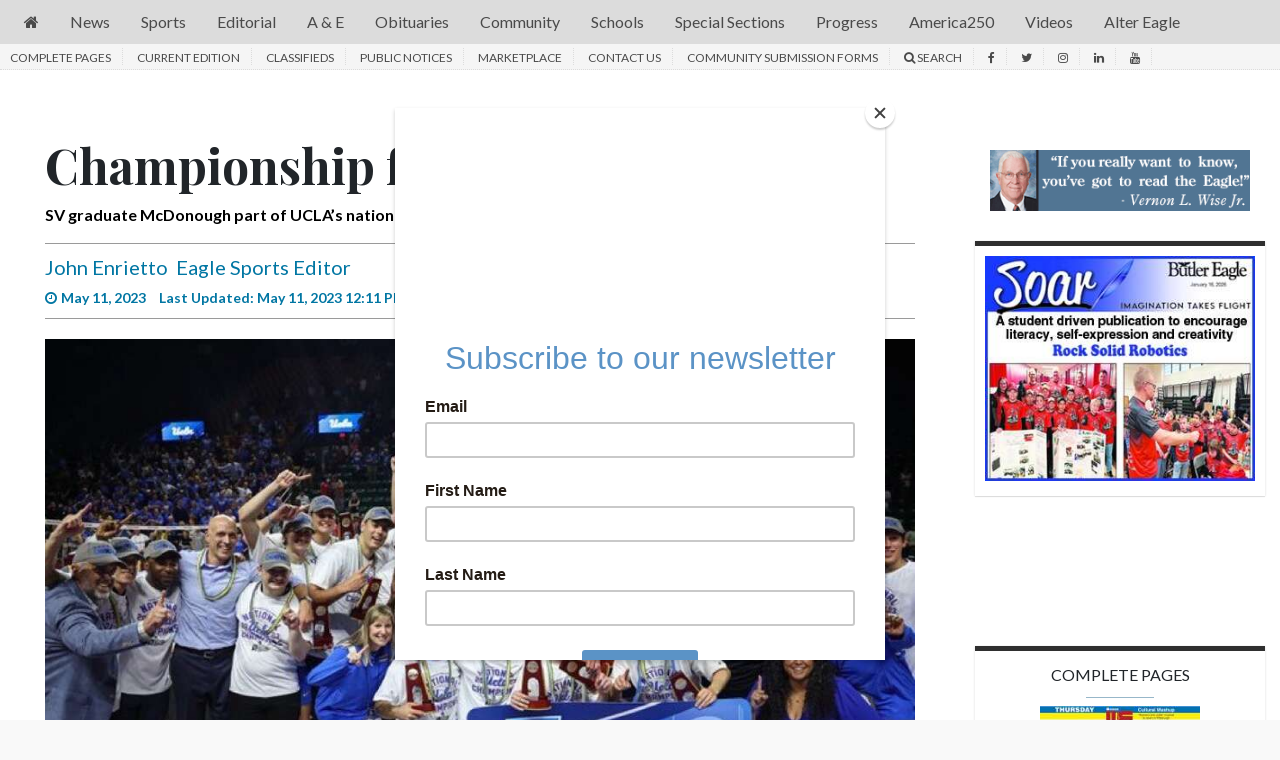

--- FILE ---
content_type: text/html; charset=UTF-8
request_url: https://www.butlereagle.com/2023/05/11/championship-feeling/?print
body_size: 29057
content:

<!DOCTYPE html>
<html lang="en-US">
<head>

    		<meta charset="UTF-8">
	<meta name="viewport" content="width=device-width, initial-scale=1, shrink-to-fit=no">
	<meta name="mobile-web-app-capable" content="yes">
	<meta name="apple-mobile-web-app-capable" content="yes">
	<meta name="apple-mobile-web-app-title" content="Butler Eagle - Butler County&amp;#039;s great daily newspaper">
	<meta name="description" content="Local news, sports, obituaries, photos, videos and more by journalists covering Butler County, Pennsylvania. Subscribe today." />
	<meta name="keywords" content="Butler Eagle, News, local news, high school sports news, political news, government news, education news, community news, crime, obituaries, Butler,
	Pennsylvania, Cranberry, East Butler, Connoquenessing, Portersville, Slippery Rock, Harrisville, Eau Claire, Bruin, Karns City, West Sunbury, West Liberty,
	Mount Chesnut, Petrolia, Fairview, Cabot, Saxonburg, Sarver, Harmony, Zelienople, Evans City, Callery, Mars, Valencia, Cherry Valley" />
	<link rel="profile" href="http://gmpg.org/xfn/11">
	<link rel="pingback" href="https://www.butlereagle.com/xmlrpc.php">
	<link rel="stylesheet" href="https://fonts.googleapis.com/css?family=Merriweather">
	<script type="text/javascript" src="https://s.ntv.io/serve/load.js" async></script>
				<link rel="stylesheet" href="https://unpkg.com/swiper/swiper-bundle.min.css">
			<link rel="shortcut icon" href="https://www.butlereagle.com/wp-content/themes/bte/images/butlereagle/favicon.ico" />
			<script id="mcjs">!function(c,h,i,m,p){m=c.createElement(h),p=c.getElementsByTagName(h)[0],m.async=1,m.src=i,p.parentNode.insertBefore(m,p)}(document,"script","https://chimpstatic.com/mcjs-connected/js/users/4468ba393b78cdf7b0e711ca9/5d17a1cdb968aba8ec6179aaa.js");</script>
		<script type='text/javascript' src='/wp-content/themes/bte/js/clickshare-v2.js'></script><meta name="title" content="Championship feeling"/>

                        <meta name="author" content="John Enrietto">
            
    <meta name="description" content="LOS ANGELES — Winning never gets old for Seneca Valley graduate Coleman McDonough.
In 2021, his Vanguard travel volleyball team won the SoCal Cup National Showcase.
In 2022, he was part of the Raiders...">

<meta property="og:title" content="Championship feeling"/>
<meta property="og:type" content="article" />
<meta property="og:url" content="https://www.butlereagle.com/20230511/championship-feeling/">

    <meta property="og:description" content="LOS ANGELES — Winning never gets old for Seneca Valley graduate Coleman McDonough.
In 2021, his Vanguard travel volleyball team won the SoCal Cup National Showcase.
In 2022, he was part of the Raiders...">



    <!-- Not using image crop -->
    

<meta property="og:image" content="https://imengine.public.prod.bte.navigacloud.com/?uuid=b19423ee-8082-5553-a4c5-9288401a1bed&amp;function=cover&amp;type=preview&amp;source=false&amp;width=1600&amp;height=1085">
<!-- Google Tag Manager -->

<script>(function(w,d,s,l,i){w[l]=w[l]||[];w[l].push({'gtm.start':

new Date().getTime(),event:'gtm.js'});var f=d.getElementsByTagName(s)[0],

j=d.createElement(s),dl=l!='dataLayer'?'&l='+l:'';j.async=true;j.src=

'https://www.googletagmanager.com/gtm.js?id='+i+dl;f.parentNode.insertBefore(j,f);

})(window,document,'script','dataLayer','GTM-WR55JPK');</script>

<!-- End Google Tag Manager -->

        <script type='text/javascript' src='https://code.jquery.com/jquery-3.3.1.min.js?ver=3.3.1'></script>

    <title>Championship feeling &#8211; Butler Eagle</title>
<style type='text/css'> 
                html, body { font-family: Lato, Helvetica, Arial, sans-serif !important;}
                form#login { font-family: Lato, Helvetica, Arial, sans-serif !important; }
                .header-region { background-color: #fdfdfd; }
                @font-face { font-family: Merriweather; src: url(https://fonts.googleapis.com/css?family=Merriweather); }
                .hamburger-menu #top-main-menu { width: 300px ; }
                .teaser-body.frontpagecategoryblock, .teaser-body.frontpagefeaturedtop, .section-teaser .teaser__leadin { color: #212121; } 
                a, .concept-page a { color: #000000; text-decoration: none !important; }
                .search_page_container a { color: #000000; text-decoration: none !important; }  
                a:hover span.teaser__headline-marker, div#top-bar a:hover, div#right-sidebar a:hover { color: #605151; text-decoration: none !important;  }  
                .main-navigation a.nav-link:hover { color: #0076a3 !important; }
                #top-bar, #top-bar .bg-primary { background-color: #010c16 !important; } 
                div#top-bar a:hover { color: #cccccc; }  
                #footer-menu .bg-primary { background-color: #1e2021 !important; } 
                .footer-menu a { color: #9a9a9a; } 
                .footer-menu a:hover { color: #6d6d6d; }  
                img.footer_logo_image { max-height: 80px; } 
                #wrapper-navbar .main-navigation.navbar { background-color: #d6d6d6 !important; } 
                nav.main-navigation li a { color: #000000 !important; } 
                .btn-primary, .btn-secondary, .btn, .main-nav-search input#searchsubmit { background-color: #636363 !important;, border-color: #636363 !important; } 
                i.fa.fa-window-close { color: #636363; }
                #sidebarMenu li a { font-size: 16px; font-family: Lato, Helvetica, Arial, sans-serif; } 
                .sidebarMenu { background-color: #ffffff} 
                #sidebarMenu li a, #sidebarMenu hr.sidebarMenuLine, .sidebarMenuCloseButton { color: #1e0745; }
                .widget-title, .frontpagefeaturedtop, .every_board .teaser__headline span { color: #000000; font-family: Playfair Display; } 
                .content-area .entry-header .entry-title, .search_page_title { font-size: 28px; } 
                .section-teaser .entry-title h2.teaser__headline { font-size: 22px; } 
                .section-teaser .category_overlay { background-color: #1e0745; color: #ffffff; } 
                .frontpage-category-title { font-size: 20px; font-family: Playfair Display;} 
                .frontpage-slider .teaser__headline-marker, .frontpagefeaturedtop .teaser__headline-marker { font-size: 1.6em; } 
                .article-page .article__headline { font-size: 32px; font-family: Playfair Display; } 
                .entry-title.frontpagecategoryblock, .entry-title.frontpagecategoryblock h2, article.teaser.frontpagecategorylistrest .teaser__headline { font-size: 18px; } 
                article.teaser.frontpagecategorylisttop .teaser__headline { font-size: 18px; }
                article.teaser.frontpagecategorylistrest .teaser__headline { font-size: 14px; } 
                .above_footer_widget_area { background-color: #ffffff; color: #000000; } 
                #wrapper-footer { background-color: #1e2021;} 
                .content-area.entry-content, .article__body .article-restofcontent { font-family: Lato, Helvetica, Arial, sans-serif;}
                .article__body .article-restofcontent { color: #000000;}
                span.article__body.article__leadin { color: #000000; font-family: Lato, Helvetica, Arial, sans-serif;}
                .teaser-body.frontpagecategoryblock, .teaser-body.frontpagefeaturedtop { font-size: 1.3em; }
                .section-teaser .teaser-body { font-size: 1.3em; }
                .article__body .article-restofcontent { font-size: 1em/1.4em; }
                .article-date { font-family: Lato, Helvetica, Arial, sans-serif;}
                div#wrapper-navbar { max-width: 1350px; margin: auto; }
                nav.main-navigation, nav.main-navigation li a { font-family:  'Lato',Helvetica,Arial,sans-serif; font-size: 1em/1.4em; }
                .container, .breakingnews-top { max-width: 1350px !important ; }
                @media (min-width: 1050px) { a.navbar-brand.custom-logo-link { width: 270px ; } }
                form#login { background-color: #ffffff ; color: #000000; border: 1px solid #000000; }
                div#top-bar, div#top-bar a { font-family: Lato, Helvetica, Arial, sans-serif; font-size: 0.5em; color: #ffffff;  }
                .sidemenuTrigger, .sideMenuTrigger.mobile, .hamburger-menu button#dropdownMenuButton { font-family: Lato, Helvetica, Arial, sans-serif; font-size: 0.5em; color: #ffffff;  }
                .footer-menu { font-family: Lato, Helvetica, Arial, sans-serif;  }
                .footer-menu .footer-heading { font-size: 1em; color: #efefef; }
                .footer-menu a { font-size: 0.8em/1.3em;  }
                .footer-logo-contactinfo { font-size: 1em; font-family: Lato, Helvetica, Arial, sans-serif; color: #9a9a9a; }
                .footer-social-media-icon a { color: #9a9a9a; font-size: 1em; }
                .footer_copyright { color: #9a9a9a; font-size: 0.5em;   }
                #right-sidebar, #left-sidebar, .sidebar { background-color: #ffffff; } 
                article.breaking-section, article.breaking_fullLength { background-color: #9a2323; } 
                .breaking_title, .breaking-teaser, .breaking-teaser .teaser-article-date, .breaking-teaser a, 
                article.breaking_fullLength, article.breaking_fullLength a, .section-teaser.breaking-teaser a:hover { color: white; } 
                .teaser-thin-teaser-category { color: #1e0745; } 
                article.thin-teaser { background-color: #dddddd; } 
                .frontpagecategoryblock.teaser-category, .teaser-frontpage-category-main-category { color: #2f2f2f } 
                .teaser-frontpage-category-side.opinion .teaser-frontpage-category-side-author, .frontpage-category-main.opinion .teaser-frontpage-category-main-author { color: #935401 } </style><meta name='robots' content='max-image-preview:large' />
<link rel='dns-prefetch' href='//www.butlereagle.com' />
<link rel='dns-prefetch' href='//code.jquery.com' />
<link rel='stylesheet' id='wp-block-library-css' href='https://www.butlereagle.com/wp-includes/css/dist/block-library/style.min.css?ver=1767868294465' type='text/css' media='all' />
<style id='classic-theme-styles-inline-css' type='text/css'>
/*! This file is auto-generated */
.wp-block-button__link{color:#fff;background-color:#32373c;border-radius:9999px;box-shadow:none;text-decoration:none;padding:calc(.667em + 2px) calc(1.333em + 2px);font-size:1.125em}.wp-block-file__button{background:#32373c;color:#fff;text-decoration:none}
</style>
<style id='global-styles-inline-css' type='text/css'>
body{--wp--preset--color--black: #000000;--wp--preset--color--cyan-bluish-gray: #abb8c3;--wp--preset--color--white: #ffffff;--wp--preset--color--pale-pink: #f78da7;--wp--preset--color--vivid-red: #cf2e2e;--wp--preset--color--luminous-vivid-orange: #ff6900;--wp--preset--color--luminous-vivid-amber: #fcb900;--wp--preset--color--light-green-cyan: #7bdcb5;--wp--preset--color--vivid-green-cyan: #00d084;--wp--preset--color--pale-cyan-blue: #8ed1fc;--wp--preset--color--vivid-cyan-blue: #0693e3;--wp--preset--color--vivid-purple: #9b51e0;--wp--preset--gradient--vivid-cyan-blue-to-vivid-purple: linear-gradient(135deg,rgba(6,147,227,1) 0%,rgb(155,81,224) 100%);--wp--preset--gradient--light-green-cyan-to-vivid-green-cyan: linear-gradient(135deg,rgb(122,220,180) 0%,rgb(0,208,130) 100%);--wp--preset--gradient--luminous-vivid-amber-to-luminous-vivid-orange: linear-gradient(135deg,rgba(252,185,0,1) 0%,rgba(255,105,0,1) 100%);--wp--preset--gradient--luminous-vivid-orange-to-vivid-red: linear-gradient(135deg,rgba(255,105,0,1) 0%,rgb(207,46,46) 100%);--wp--preset--gradient--very-light-gray-to-cyan-bluish-gray: linear-gradient(135deg,rgb(238,238,238) 0%,rgb(169,184,195) 100%);--wp--preset--gradient--cool-to-warm-spectrum: linear-gradient(135deg,rgb(74,234,220) 0%,rgb(151,120,209) 20%,rgb(207,42,186) 40%,rgb(238,44,130) 60%,rgb(251,105,98) 80%,rgb(254,248,76) 100%);--wp--preset--gradient--blush-light-purple: linear-gradient(135deg,rgb(255,206,236) 0%,rgb(152,150,240) 100%);--wp--preset--gradient--blush-bordeaux: linear-gradient(135deg,rgb(254,205,165) 0%,rgb(254,45,45) 50%,rgb(107,0,62) 100%);--wp--preset--gradient--luminous-dusk: linear-gradient(135deg,rgb(255,203,112) 0%,rgb(199,81,192) 50%,rgb(65,88,208) 100%);--wp--preset--gradient--pale-ocean: linear-gradient(135deg,rgb(255,245,203) 0%,rgb(182,227,212) 50%,rgb(51,167,181) 100%);--wp--preset--gradient--electric-grass: linear-gradient(135deg,rgb(202,248,128) 0%,rgb(113,206,126) 100%);--wp--preset--gradient--midnight: linear-gradient(135deg,rgb(2,3,129) 0%,rgb(40,116,252) 100%);--wp--preset--font-size--small: 13px;--wp--preset--font-size--medium: 20px;--wp--preset--font-size--large: 36px;--wp--preset--font-size--x-large: 42px;--wp--preset--spacing--20: 0.44rem;--wp--preset--spacing--30: 0.67rem;--wp--preset--spacing--40: 1rem;--wp--preset--spacing--50: 1.5rem;--wp--preset--spacing--60: 2.25rem;--wp--preset--spacing--70: 3.38rem;--wp--preset--spacing--80: 5.06rem;--wp--preset--shadow--natural: 6px 6px 9px rgba(0, 0, 0, 0.2);--wp--preset--shadow--deep: 12px 12px 50px rgba(0, 0, 0, 0.4);--wp--preset--shadow--sharp: 6px 6px 0px rgba(0, 0, 0, 0.2);--wp--preset--shadow--outlined: 6px 6px 0px -3px rgba(255, 255, 255, 1), 6px 6px rgba(0, 0, 0, 1);--wp--preset--shadow--crisp: 6px 6px 0px rgba(0, 0, 0, 1);}:where(.is-layout-flex){gap: 0.5em;}:where(.is-layout-grid){gap: 0.5em;}body .is-layout-flex{display: flex;}body .is-layout-flex{flex-wrap: wrap;align-items: center;}body .is-layout-flex > *{margin: 0;}body .is-layout-grid{display: grid;}body .is-layout-grid > *{margin: 0;}:where(.wp-block-columns.is-layout-flex){gap: 2em;}:where(.wp-block-columns.is-layout-grid){gap: 2em;}:where(.wp-block-post-template.is-layout-flex){gap: 1.25em;}:where(.wp-block-post-template.is-layout-grid){gap: 1.25em;}.has-black-color{color: var(--wp--preset--color--black) !important;}.has-cyan-bluish-gray-color{color: var(--wp--preset--color--cyan-bluish-gray) !important;}.has-white-color{color: var(--wp--preset--color--white) !important;}.has-pale-pink-color{color: var(--wp--preset--color--pale-pink) !important;}.has-vivid-red-color{color: var(--wp--preset--color--vivid-red) !important;}.has-luminous-vivid-orange-color{color: var(--wp--preset--color--luminous-vivid-orange) !important;}.has-luminous-vivid-amber-color{color: var(--wp--preset--color--luminous-vivid-amber) !important;}.has-light-green-cyan-color{color: var(--wp--preset--color--light-green-cyan) !important;}.has-vivid-green-cyan-color{color: var(--wp--preset--color--vivid-green-cyan) !important;}.has-pale-cyan-blue-color{color: var(--wp--preset--color--pale-cyan-blue) !important;}.has-vivid-cyan-blue-color{color: var(--wp--preset--color--vivid-cyan-blue) !important;}.has-vivid-purple-color{color: var(--wp--preset--color--vivid-purple) !important;}.has-black-background-color{background-color: var(--wp--preset--color--black) !important;}.has-cyan-bluish-gray-background-color{background-color: var(--wp--preset--color--cyan-bluish-gray) !important;}.has-white-background-color{background-color: var(--wp--preset--color--white) !important;}.has-pale-pink-background-color{background-color: var(--wp--preset--color--pale-pink) !important;}.has-vivid-red-background-color{background-color: var(--wp--preset--color--vivid-red) !important;}.has-luminous-vivid-orange-background-color{background-color: var(--wp--preset--color--luminous-vivid-orange) !important;}.has-luminous-vivid-amber-background-color{background-color: var(--wp--preset--color--luminous-vivid-amber) !important;}.has-light-green-cyan-background-color{background-color: var(--wp--preset--color--light-green-cyan) !important;}.has-vivid-green-cyan-background-color{background-color: var(--wp--preset--color--vivid-green-cyan) !important;}.has-pale-cyan-blue-background-color{background-color: var(--wp--preset--color--pale-cyan-blue) !important;}.has-vivid-cyan-blue-background-color{background-color: var(--wp--preset--color--vivid-cyan-blue) !important;}.has-vivid-purple-background-color{background-color: var(--wp--preset--color--vivid-purple) !important;}.has-black-border-color{border-color: var(--wp--preset--color--black) !important;}.has-cyan-bluish-gray-border-color{border-color: var(--wp--preset--color--cyan-bluish-gray) !important;}.has-white-border-color{border-color: var(--wp--preset--color--white) !important;}.has-pale-pink-border-color{border-color: var(--wp--preset--color--pale-pink) !important;}.has-vivid-red-border-color{border-color: var(--wp--preset--color--vivid-red) !important;}.has-luminous-vivid-orange-border-color{border-color: var(--wp--preset--color--luminous-vivid-orange) !important;}.has-luminous-vivid-amber-border-color{border-color: var(--wp--preset--color--luminous-vivid-amber) !important;}.has-light-green-cyan-border-color{border-color: var(--wp--preset--color--light-green-cyan) !important;}.has-vivid-green-cyan-border-color{border-color: var(--wp--preset--color--vivid-green-cyan) !important;}.has-pale-cyan-blue-border-color{border-color: var(--wp--preset--color--pale-cyan-blue) !important;}.has-vivid-cyan-blue-border-color{border-color: var(--wp--preset--color--vivid-cyan-blue) !important;}.has-vivid-purple-border-color{border-color: var(--wp--preset--color--vivid-purple) !important;}.has-vivid-cyan-blue-to-vivid-purple-gradient-background{background: var(--wp--preset--gradient--vivid-cyan-blue-to-vivid-purple) !important;}.has-light-green-cyan-to-vivid-green-cyan-gradient-background{background: var(--wp--preset--gradient--light-green-cyan-to-vivid-green-cyan) !important;}.has-luminous-vivid-amber-to-luminous-vivid-orange-gradient-background{background: var(--wp--preset--gradient--luminous-vivid-amber-to-luminous-vivid-orange) !important;}.has-luminous-vivid-orange-to-vivid-red-gradient-background{background: var(--wp--preset--gradient--luminous-vivid-orange-to-vivid-red) !important;}.has-very-light-gray-to-cyan-bluish-gray-gradient-background{background: var(--wp--preset--gradient--very-light-gray-to-cyan-bluish-gray) !important;}.has-cool-to-warm-spectrum-gradient-background{background: var(--wp--preset--gradient--cool-to-warm-spectrum) !important;}.has-blush-light-purple-gradient-background{background: var(--wp--preset--gradient--blush-light-purple) !important;}.has-blush-bordeaux-gradient-background{background: var(--wp--preset--gradient--blush-bordeaux) !important;}.has-luminous-dusk-gradient-background{background: var(--wp--preset--gradient--luminous-dusk) !important;}.has-pale-ocean-gradient-background{background: var(--wp--preset--gradient--pale-ocean) !important;}.has-electric-grass-gradient-background{background: var(--wp--preset--gradient--electric-grass) !important;}.has-midnight-gradient-background{background: var(--wp--preset--gradient--midnight) !important;}.has-small-font-size{font-size: var(--wp--preset--font-size--small) !important;}.has-medium-font-size{font-size: var(--wp--preset--font-size--medium) !important;}.has-large-font-size{font-size: var(--wp--preset--font-size--large) !important;}.has-x-large-font-size{font-size: var(--wp--preset--font-size--x-large) !important;}
.wp-block-navigation a:where(:not(.wp-element-button)){color: inherit;}
:where(.wp-block-post-template.is-layout-flex){gap: 1.25em;}:where(.wp-block-post-template.is-layout-grid){gap: 1.25em;}
:where(.wp-block-columns.is-layout-flex){gap: 2em;}:where(.wp-block-columns.is-layout-grid){gap: 2em;}
.wp-block-pullquote{font-size: 1.5em;line-height: 1.6;}
</style>
<link rel='stylesheet' id='parent-style-css' href='https://www.butlereagle.com/wp-content/themes/everyware-theme-base-1/style.css?ver=1767868294465' type='text/css' media='all' />
<link rel='stylesheet' id='main-css' href='https://www.butlereagle.com/wp-content/themes/bte/css/main.css?ver=202410301615' type='text/css' media='' />
<link rel='stylesheet' id='understrap-css' href='https://www.butlereagle.com/wp-content/themes/everyware-theme-base-1/css/understrap.min.css?ver=1767868294465' type='text/css' media='all' />
<link rel='stylesheet' id='butlereagle-css' href='https://www.butlereagle.com/wp-content/themes/bte/css/butlereagle-v3.css?ver=202410301615' type='text/css' media='' />
<link rel='stylesheet' id='bte-style-css' href='https://www.butlereagle.com/wp-content/themes/bte/assets/css/style.css?ver=1767868294465' type='text/css' media='all' />
<link rel='stylesheet' id='slick-css' href='https://www.butlereagle.com/wp-content/themes/bte/slick/slick.css?ver=1767868294465' type='text/css' media='all' />
<link rel='stylesheet' id='slick-theme-css' href='https://www.butlereagle.com/wp-content/themes/bte/slick/slick-theme.css?ver=1767868294465' type='text/css' media='all' />
<link rel='stylesheet' id='style-css' href='https://www.butlereagle.com/wp-content/themes/bte/style.css?ver=1767868294465' type='text/css' media='all' />
<link rel='stylesheet' id='base-theme-css' href='https://www.butlereagle.com/wp-content/themes/bte/css/base-theme.min.css?ver=1767868294465' type='text/css' media='all' />
<script type="text/javascript" src="https://code.jquery.com/jquery-3.3.1.min.js?ver=3.3.1" id="jquery-js"></script>
<script type="text/javascript" id="login-modal-js-extra">
/* <![CDATA[ */
var ajax_login_object = {"ajaxurl":"https:\/\/www.butlereagle.com\/wp-admin\/admin-ajax.php","redirecturl":"https:\/\/www.butlereagle.com","loadingmessage":""};
/* ]]> */
</script>
<script type="text/javascript" src="https://www.butlereagle.com/wp-content/themes/bte/js/login-modal.js?ver=1767868294465" id="login-modal-js"></script>
<script type="text/javascript" src="https://www.butlereagle.com/wp-content/themes/bte/css/base-theme.css?ver=1767868294465" id="parent-theme-style-js"></script>
<script type="text/javascript" src="https://www.butlereagle.com/wp-content/themes/bte/assets/js/head.js?ver=1767868294465" id="bte-head-js-js"></script>
<link rel="https://api.w.org/" href="https://www.butlereagle.com/wp-json/" />
<link rel="canonical" href="https://www.butlereagle.com/20230511/championship-feeling/" />
<link rel='shortlink' href='https://www.butlereagle.com/?p=250493' />
<link rel="alternate" type="application/json+oembed" href="https://www.butlereagle.com/wp-json/oembed/1.0/embed?url=https%3A%2F%2Fwww.butlereagle.com%2F20230511%2Fchampionship-feeling%2F" />
<link rel="alternate" type="text/xml+oembed" href="https://www.butlereagle.com/wp-json/oembed/1.0/embed?url=https%3A%2F%2Fwww.butlereagle.com%2F20230511%2Fchampionship-feeling%2F&#038;format=xml" />
<script src='https://?dm=57c9b89633572b02cc3fff738d631684&amp;action=load&amp;blogid=2&amp;siteid=1&amp;t=1531373762&amp;back=https%3A%2F%2Fwww.butlereagle.com%2F2023%2F05%2F11%2Fchampionship-feeling%2F%3Fprint' type='text/javascript'></script>		<style type="text/css" id="wp-custom-css">
			#searchsubmit {
    font-family: "Font Awesome 5 Free";
    font-weight: 900;
    content: "\f007";
}

@media (max-width: 767px) {
.frontpage-top.side.teaser {
    width: 17.5%;
    float: left;
    margin-right: 6px;
}
	
.gallery-bottom img {
    width: 70px;
    height: 50px;
	  margin-bottom: 15px;
}
}

.section-article-list-read-more a {
    color: #0076a3;
}

.article-page .subheadline {
    font-size: 28px;
    font-family: 'Playfair Display', serif;
}

/* Temp patch CSS */
.frontpage-top-container .frontpage-main-slider .slick-list {
    height: auto!important;
}


.frontpage-top-container .frontpage-main-slider .slick-track {
    height: auto!important;
    background-color: inherit!important;
}

.frontpage-top-container .frontpage-main-slider .slick-slide {
    display: inline-block!important;
}

.frontpage-top-container .frontpage-main-slider .frontpage-top.main.teaser {
    display: inline-block!important;
}

.frontpage-top-container .frontpage-main-slider img {
    padding-right: unset!important;
}

.frontpage-top-container .frontpage-top-right {
    display: inline-block!important;
}

@media screen and (max-width: 768px) {
     .frontpage-top-container .frontpage-top-right {
        display: inline-block!important;
        padding-right: inherit!important;
    }
    .frontpage-top.side.teaser:last-child {
        margin-right: inherit!important;
    }
}

/* temp disable Most read widget */

/* 2022-07-20 ERD SF-00407348: Unhiding this
.sidebar-mostread {
    display: none;
}
*/

/*
 * disable soar on article page
*/
.single-article .sidebar-soar {
    display: none;
}		</style>
		<script async src="https://securepubads.g.doubleclick.net/tag/js/gpt.js"></script>
<script>
  window.googletag = window.googletag || {cmd: []};
  googletag.cmd.push(function() {
    var mapping1 = googletag.sizeMapping()
                           .addSize([992, 0], [[728, 90]])
                           .addSize([728, 0], [[728, 90]])
                           .addSize([320, 0], [[320, 50]])
                           .build();

    googletag.defineSlot('/22664379985/BE-Homepage-Bigbox-0', [300, 250], 'homepage-bigbox-0').addService(googletag.pubads());
    googletag.defineSlot('/22664379985/BE-Homepage-Bigbox-1', [300, 250], 'homepage-bigbox-1').addService(googletag.pubads());
    googletag.defineSlot('/22664379985/BE-Homepage-Bigbox-2', [300, 250], 'homepage-bigbox-2').addService(googletag.pubads());
    googletag.defineSlot('/22664379985/BE-Homepage-Bigbox-3', [300, 250], 'homepage-bigbox-3').addService(googletag.pubads());
    googletag.defineSlot('/22664379985/BE-Homepage-Bigbox-4', [300, 250], 'homepage-bigbox-4').addService(googletag.pubads());
    googletag.defineSlot('/22664379985/BE-Homepage-Bigbox-5', [300, 250], 'homepage-bigbox-5').addService(googletag.pubads());
    googletag.defineSlot('/22664379985/BE-big-box-generic-0', [300, 250], 'generic-bigbox-0').addService(googletag.pubads());
    googletag.defineSlot('/22664379985/BE-big-box-generic-1', [300, 250], 'generic-bigbox-1').addService(googletag.pubads());
    googletag.defineSlot('/22664379985/BE-big-box-generic-2', [300, 250], 'generic-bigbox-2').addService(googletag.pubads());
    googletag.defineSlot('/22664379985/BE-big-box-generic-3', [300, 250], 'generic-bigbox-3').addService(googletag.pubads());
    googletag.defineSlot('/22664379985/BE-big-box-generic-4', [300, 250], 'generic-bigbox-4').addService(googletag.pubads());
    googletag.defineSlot('/22664379985/generic-bigbox-5', [300, 250], 'generic-bigbox-5').addService(googletag.pubads());
    googletag.defineSlot('/22664379985/generic-bigbox-6', [300, 250], 'generic-bigbox-6').addService(googletag.pubads());
    googletag.defineSlot('/22664379985/BE-big-box-wedding-0', [300, 250], 'wedding-bigbox-0').addService(googletag.pubads());
    googletag.defineSlot('/22664379985/sovrn-bigbox-0', [300, 250], 'sovrn-bigbox-0').addService(googletag.pubads());
    googletag.defineSlot('/22664379985/BE-Sports-Bigbox', [300, 250], 'sports-bigbox-0').addService(googletag.pubads());
    googletag.defineSlot('/22664379985/BE-Homepage-Video', [1, 1], 'homepage-video').addService(googletag.pubads());

    googletag.defineSlot('/22664379985/BE-Homepage-Leaderboard-1', [[728,90],[320,50]], 'homepage-leaderboard-0').defineSizeMapping(mapping1).addService(googletag.pubads());
    googletag.defineSlot('/22664379985/BE-Homepage-Leaderboard-2', [[728,90],[320,50]], 'homepage-leaderboard-1').defineSizeMapping(mapping1).addService(googletag.pubads());
    googletag.defineSlot('/22664379985/BE-Generic-Leaderboard-0', [[728,90],[320,50]], 'generic-leaderboard-0').defineSizeMapping(mapping1).addService(googletag.pubads());
    googletag.defineSlot('/22664379985/BE-Generic-Leaderboard-1', [[728,90],[320,50]], 'generic-leaderboard-1').defineSizeMapping(mapping1).addService(googletag.pubads());

    googletag.defineSlot('/22664379985/BE-Homepage-Skyscraper-0', [[120, 600], [160, 600]], 'homepage-skyscraper-0').addService(googletag.pubads());
    googletag.defineSlot('/22664379985/BE-Homepage-Skyscraper-1', [[120, 600], [160, 600]], 'homepage-skyscraper-1').addService(googletag.pubads());
    googletag.defineSlot('/22664379985/BE-Generic-Skyscraper-0', [[120, 600], [160, 600]], 'generic-skyscraper-0').addService(googletag.pubads());

    googletag.defineSlot('/22664379985/BE-Obitsubsections-Bigbox', [300, 250], 'obits-bigbox-0').addService(googletag.pubads());
    googletag.defineSlot('/22664379985/BE-Obitsubsections-Bigbox', [300, 250], 'obits-bigbox-1').addService(googletag.pubads());
    googletag.defineSlot('/22664379985/BE-Obitsubsections-Bigbox', [300, 250], 'obits-bigbox-2').addService(googletag.pubads());

    googletag.defineSlot('/22664379985/BE-ObitsubsectionsLeaderboard', [[728,90],[320,50]], 'obits-leaderboard-0').defineSizeMapping(mapping1).addService(googletag.pubads());


    googletag.defineSlot('/22664379985/BE-ObituarySubsections-Skyscraper', [[120, 600], [160, 600]], 'obits-skyscraper-0').addService(googletag.pubads());

                                                                                                                                                                            
                    googletag.defineSlot('/22664379985/BE-Article-0', [1, 1], 'article-bigbox-0').addService(googletag.pubads());
            googletag.defineSlot('/22664379985/BE-big-box-generic-1', [300, 250], 'article-bigbox-1').addService(googletag.pubads());
            googletag.defineSlot('/22664379985/BE-big-box-generic-2', [300, 250], 'article-bigbox-2').addService(googletag.pubads());
            googletag.defineSlot('/22664379985/BE-big-box-generic-3', [300, 250], 'article-bigbox-3').addService(googletag.pubads());
            googletag.defineSlot('/22664379985/BE-big-box-generic-4', [300, 250], 'article-bigbox-4').addService(googletag.pubads());

            googletag.defineSlot('/22664379985/BE-Generic-Leaderboard-0', [[728,90],[320,50]], 'article-leaderboard-0').defineSizeMapping(mapping1).addService(googletag.pubads());
            googletag.defineSlot('/22664379985/BE-Generic-Leaderboard-1', [[728,90],[320,50]], 'article-leaderboard-1').defineSizeMapping(mapping1).addService(googletag.pubads());
        
  
    googletag.pubads().enableSingleRequest();
    googletag.pubads().collapseEmptyDivs();
    googletag.pubads().setCentering(true);
    googletag.enableServices();
  });
</script>
</head>

<body class="article-template article-template-single-article article-template-single-article-php single single-article postid-250493 butlereagle">

    <div id="scrolled-top-bar" style="display:none;">
        <div class="row">
                        <div class="col-md-3 left">
                <a class="logo" href="/">
                    <img src="https://www.butlereagle.com/wp-content/themes/bte/images/butlereagle/default_logo.svg">
                </a>
            </div>
            
            <div class="col-md-9 right">
                <div class="menu-container"></div>
            </div>
        </div>
</div>    <noscript>
        <iframe src="https://www.googletagmanager.com/ns.html?id=GTM-WR55JPK"
            height="0"
            width="0"
            style="display:none;visibility:hidden">
        </iframe>
    </noscript>
    <div class="desktop d-none d-md-block">
<div id="top-bar">
        <div class="row">
            <div class="col-md-3 left">
                <div class="updated">Site last updated: Thursday, January 22, 2026</div>
            </div>
            <div class="col-md-6 center">

            </div>
            <div class="col-md-3 right">
                    <script type="text/javascript">
                          function getCookie(name) {
                          var re = new RegExp(name + "=([^;]+)"); 
                          var value = re.exec(document.cookie); 
                          return (value != null) ? unescape(value[1]) : null; 
                          }

                          var cookieString = getCookie("CSDemos");

                          if(cookieString != null){
                          var n=cookieString.split("|");
                          var nameFirst = n[0].replace(/.*:/i," ");
                          var nameLast = n[1].replace(/.*:/i," ");

                          document.write("<span class='welcome'><a href=\"https://home.butlereagle.com/clickshare/myhome.do\">Welcome, " + nameFirst + nameLast + "</a></span><span><a href=\"https://home.butlereagle.com/clickshare/logout.do?CSResumeURL=https://butlereagle.com\">Log Out</a></span>");
                          }
                          else{
                                    document.write("<span class='welcome'>Welcome, Guest</span><span class='subscribe'><a href=\"https://home.butlereagle.com/clickshare/addAccount.do\">Subscribe</span><span class='login'><a href=\"https://home.butlereagle.com/clickshare/authenticateUserSubscription.do?CSProduct=butlereagle&CSAuthReq=1&CSTargetURL=https://butlereagle.com/\">Sign In</a></span>");
                          }
                    </script>
            </div>
        </div>
</div></div>
    <div class="container main">

    <input type="hidden" id="security" name="security" value="d9187d3cb6" /><input type="hidden" name="_wp_http_referer" value="/2023/05/11/championship-feeling/?print" /><form id="login" action="login" method="post">
	<h1 class="login-modal-title">Log In</h1>
	<hr class="login-modal-line">
    <p class="status"></p>
    <label id="login-modal-username" for="username"><i class="fa fa-user"></i></label>
    <input id="username" type="text" name="username" placeholder="Username">
    <label id="login-modal-password" for="password"><i class="fa fa-lock"></i></label>
    <input id="password" type="password" name="password" placeholder="Password">
    <a class="lost" href="/wp-login.php?action=lostpassword">Reset Password</a>
    <input class="login-modal-button btn btn-primary submit" type="submit" value="Login" name="submit">
    <a class="close" href="#"><i class="fa fa-window-close" aria-hidden="true"></i></a>
    <input type="hidden" id="security" name="security" value="d9187d3cb6" /><input type="hidden" name="_wp_http_referer" value="/2023/05/11/championship-feeling/?print" />
</form><div id="fb-root"></div>
<script>(function(d, s, id) {
var js, fjs = d.getElementsByTagName(s)[0];
if (d.getElementById(id)) return;
js = d.createElement(s); js.id = id;
js.src = 'https://connect.facebook.net/en_US/sdk.js#xfbml=1&version=v3.2';
fjs.parentNode.insertBefore(js, fjs);
}(document, 'script', 'facebook-jssdk'));</script>                                                                                                                                                                                                                                                                                                                                                                                                      


<div id="sidebarMenu" class="sidebarMenu" style="width: 0px;">
	<div class="sidebarMenuCloseButton" onclick="closeNav()"><i class="fa fa-close"></i></div>

	<ul class="list-group list-group-flush">
															<li class="nav-item dropdown test">		      <a
        class="nav-link News"
        href="/section/news"
      >
                  News
              </a>
      <div
        class="icon-alignment dropdown-toggle"
        id="navbarDropdown"
        role="button"
        data-toggle="dropdown"
        aria-haspopup="true"
        aria-expanded="false"
      >
              <i
          class="fa fa-sort-down">
        </i>
      </div>
    					<div class="dropdown-menu News" aria-labelledby="navbarDropdown">

				<div class="d-md-flex align-items-start justify-content-start">
					<div class="row">
        <div class="col-md-9">
							<div class="row">
																<div class="col-md-4">
									<a class="dropdown-header" href="/section/local-news">Local News</a>
																			<a class="dropdown-item" href="/section/butler-county-map">News By Location</a>
																			<a class="dropdown-item" href="/section/local-news/government">Government</a>
																			<a class="dropdown-item" href="/section/local-news/education">Education</a>
																			<a class="dropdown-item" href="/section/crime-&amp;-courts">Crime &amp; Courts</a>
																			<a class="dropdown-item" href="/section/police-reports">Police Reports</a>
																			<a class="dropdown-item" href="https://home.butlereagle.com/clickshare/authenticateUserSubscription.do?CSProduct=butlereagle&amp;CSTargetURL=https://pdf.butlereagle.com/most%20wanted/23/08/30/index.html">Butler County&#039;s Most Wanted</a>
																			<a class="dropdown-item" href="/section/local-news/health">Health</a>
																	</div>
																<div class="col-md-4">
									<a class="dropdown-header" href="/section/business">Business News</a>
																			<a class="dropdown-item" href="/section/business/agriculture">Agriculture</a>
																			<a class="dropdown-item" href="/section/real-estate-transactions">Real Estate Transfers</a>
																			<a class="dropdown-item" href="https://class.butlereagle.com/taxsale/july23.pdf">Tax Sales</a>
																			<a class="dropdown-item" href="/section/jobless-figures">Jobless Figures</a>
																			<a class="dropdown-item" href="http://butlerbusinessmatters.com">Business Matters</a>
																	</div>
																<div class="col-md-4">
									<a class="dropdown-header" href="/section/beyond-butler-county">Beyond Butler County</a>
																			<a class="dropdown-item" href="/section/pennsylvania-news">Pennsylvania News</a>
																			<a class="dropdown-item" href="/section/national-news">National News</a>
																			<a class="dropdown-item" href="/section/international-news">International News</a>
																	</div>
															</div>
						</div>
												<div class="article col-md-3">
							<div class="row">
															<div class="image col-md-12"><img src="https://imengine.public.prod.bte.navigacloud.com/?uuid=7179d47a-8a22-5c36-bc79-26715268ce68&function=cover&type=preview&source=false&width=300&height=300"></img></div>
								<div class="headline col-md-12">School delays and closings for Jan. 22, 2026</div>
								<div class="read-more col-md-12"><a href="https://www.butlereagle.com/20260122/school-delays-and-closings-for-jan-22-2026/">Read More</a></div>
														</div>
						</div>
											</div>
				</div>
			</div>
				</li>				<li class="nav-item dropdown test">		      <a
        class="nav-link Sports"
        href="/section/sports"
      >
                  Sports
              </a>
      <div
        class="icon-alignment dropdown-toggle"
        id="navbarDropdown"
        role="button"
        data-toggle="dropdown"
        aria-haspopup="true"
        aria-expanded="false"
      >
              <i
          class="fa fa-sort-down">
        </i>
      </div>
    					<div class="dropdown-menu Sports" aria-labelledby="navbarDropdown">

				<div class="d-md-flex align-items-start justify-content-start">
					<div class="row">
        <div class="col-md-9">
							<div class="row">
																<div class="col-md-4">
									<a class="dropdown-header" href="/category/high-school-sports">High School</a>
																			<a class="dropdown-item" href="/category/high-school-sports/baseball">Baseball</a>
																			<a class="dropdown-item" href="/category/high-school-sports/basketball">Basketball</a>
																			<a class="dropdown-item" href="/category/high-school-sports/football">Football</a>
																			<a class="dropdown-item" href="/category/high-school-sports/softball">Softball</a>
																			<a class="dropdown-item" href="/category/high-school-sports/soccer">Soccer</a>
																			<a class="dropdown-item" href="/category/high-school-sports/track-&amp;-field">Track &amp; Field</a>
																			<a class="dropdown-item" href="/category/high-school-sports/wrestling">Wrestling</a>
																			<a class="dropdown-item" href="/category/high-school-sports/round-up">Round Up</a>
																			<a class="dropdown-item" href="/section/sports-events">Events</a>
																			<a class="dropdown-item" href="/category/high-school-sports/other">Other</a>
																	</div>
																<div class="col-md-4">
									<a class="dropdown-header" href="/category/professional-sports">Professional</a>
																			<a class="dropdown-item" href="/category/professional-sports/football">Steelers</a>
																			<a class="dropdown-item" href="/category/professional-sports/baseball">Pirates</a>
																			<a class="dropdown-item" href="/category/professional-sports/hockey">Penguins</a>
																			<a class="dropdown-item" href="/category/professional-sports/auto-racing">Auto Racing</a>
																			<a class="dropdown-item" href="/category/professional-sports/basketball">Basketball</a>
																			<a class="dropdown-item" href="/category/professional-sports/golf">Golf</a>
																			<a class="dropdown-item" href="/category/professional-sports/other">Other</a>
																	</div>
																<div class="col-md-4">
									<a class="dropdown-header" href="/category/college-sports">College</a>
																			<a class="dropdown-item" href="/category/college-sports/baseball">Baseball</a>
																			<a class="dropdown-item" href="/category/college-sports/basketball">Basketball</a>
																			<a class="dropdown-item" href="/category/college-sports/football">Football</a>
																			<a class="dropdown-item" href="/category/college-sports/other">Other</a>
																	</div>
																<div class="col-md-4">
									<a class="dropdown-header" href="/section/more-sports">More Sports</a>
																			<a class="dropdown-item" href="/category/outdoor-sports">Outdoor Sports</a>
																			<a class="dropdown-item" href="/category/amateur-sports">Amateur Sports</a>
																			<a class="dropdown-item" href="/section/sports-columnists">Columnists</a>
																			<a class="dropdown-item" href="/section/sports/youth-sports">Youth Sports</a>
																			<a class="dropdown-item" href="/section/trivia/ ">Sports Trivia</a>
																	</div>
															</div>
						</div>
												<div class="article col-md-3">
							<div class="row">
															<div class="image col-md-12"><img src="https://imengine.public.prod.bte.navigacloud.com/?uuid=88f2bc90-81cb-52c0-8c5c-74720a85a955&function=cover&type=preview&source=false&width=300&height=300"></img></div>
								<div class="headline col-md-12">Seneca Valley Reece McFadden’s basketball bloodlines, IQ already has her on D-I college radars</div>
								<div class="read-more col-md-12"><a href="https://www.butlereagle.com/20260121/seneca-valley-reece-mcfaddens-basketball-bloodlines-iq-already-has-her-on-d-i-college-radars/">Read More</a></div>
														</div>
						</div>
											</div>
				</div>
			</div>
				</li>				<li class="nav-item dropdown test">		      <a
        class="nav-link Editorial"
        href="/section/editorial"
      >
                  Editorial
              </a>
      <div
        class="icon-alignment dropdown-toggle"
        id="navbarDropdown"
        role="button"
        data-toggle="dropdown"
        aria-haspopup="true"
        aria-expanded="false"
      >
              <i
          class="fa fa-sort-down">
        </i>
      </div>
    					<div class="dropdown-menu Editorial" aria-labelledby="navbarDropdown">

				<div class="d-md-flex align-items-start justify-content-start">
					<div class="row">
        <div class="col-md-9">
							<div class="row">
																<div class="col-md-4">
									<a class="dropdown-header" href="/section/editorial/our-opinion">Our Opinion</a>
																	</div>
																<div class="col-md-4">
									<a class="dropdown-header" href="/section/editorial/other-voices">Other Voices</a>
																	</div>
																<div class="col-md-4">
									<a class="dropdown-header" href="/section/editorial/letters-to-the-editor">Letters to the Editor</a>
																	</div>
															</div>
						</div>
												<div class="article col-md-3">
							<div class="row">
															<div class="image col-md-12"><img src="https://imengine.public.prod.bte.navigacloud.com/?uuid=c48cdc5b-9d8a-5bda-8a61-128b7c812d82&function=cover&type=preview&source=false&width=300&height=300"></img></div>
								<div class="headline col-md-12">editorial cartoon</div>
								<div class="read-more col-md-12"><a href="https://www.butlereagle.com/20260122/editorial-cartoon-1204/">Read More</a></div>
														</div>
						</div>
											</div>
				</div>
			</div>
				</li>				<li class="nav-item dropdown test">		      <a
        class="nav-link A-and-E"
        href="/section/arts-and-entertainment"
      >
                  A &amp; E
              </a>
      <div
        class="icon-alignment dropdown-toggle"
        id="navbarDropdown"
        role="button"
        data-toggle="dropdown"
        aria-haspopup="true"
        aria-expanded="false"
      >
              <i
          class="fa fa-sort-down">
        </i>
      </div>
    					<div class="dropdown-menu A-and-E" aria-labelledby="navbarDropdown">

				<div class="d-md-flex align-items-start justify-content-start">
					<div class="row">
        <div class="col-md-9">
							<div class="row">
																<div class="col-md-4">
									<a class="dropdown-header" href="">A &amp; E News</a>
																			<a class="dropdown-item" href="/section/arts-and-entertainment/people">People</a>
																			<a class="dropdown-item" href="/section/arts-and-entertainment/reviews">Reviews</a>
																			<a class="dropdown-item" href="/section/arts-and-entertainment/starwatch">Starwatch</a>
																	</div>
																<div class="col-md-4">
									<a class="dropdown-header" href="/section/weekend-entertainment">Local Happenings</a>
																			<a class="dropdown-item" href="/section/weekend-entertainment">Weekend Entertaiment</a>
																	</div>
																<div class="col-md-4">
									<a class="dropdown-header" href="/section/arts-and-entertainment/puzzles">Puzzles &amp; More</a>
																			<a class="dropdown-item" href="/section/arts-and-entertainment/puzzles">Crossword</a>
																			<a class="dropdown-item" href="/section/arts-and-entertainment/puzzles">Sudoku</a>
																			<a class="dropdown-item" href="/section/daily-tv-listings">TV Listings</a>
																	</div>
															</div>
						</div>
												<div class="article col-md-3">
							<div class="row">
														</div>
						</div>
											</div>
				</div>
			</div>
				</li>				<li class="nav-item dropdown test">		      <a
        class="nav-link Obituaries"
        href="/section/obituaries"
      >
                  Obituaries
              </a>
      <div
        class="icon-alignment dropdown-toggle"
        id="navbarDropdown"
        role="button"
        data-toggle="dropdown"
        aria-haspopup="true"
        aria-expanded="false"
      >
              <i
          class="fa fa-sort-down">
        </i>
      </div>
    					<div class="dropdown-menu Obituaries" aria-labelledby="navbarDropdown">

				<div class="d-md-flex align-items-start justify-content-start">
					<div class="row">
        <div class="col-md-9">
							<div class="row">
																<div class="col-md-4">
									<a class="dropdown-header" href="https://www.legacy.com/obituaries/butlereagle/">Death Notices</a>
																			<a class="dropdown-item" href="https://www.legacy.com/us/obituaries/butlereagle/browse">Today&#039;s Deaths</a>
																			<a class="dropdown-item" href="https://www.legacy.com/us/obituaries/butlereagle/browse">Recent Death Notices</a>
																			<a class="dropdown-item" href="https://www.legacy.com/obituaries/butlereagle/obituary-search.aspx">Search All Death Notices</a>
																	</div>
																<div class="col-md-4">
									<a class="dropdown-header" href="/section/personal-reflections">Personal Reflections</a>
																			<a class="dropdown-item" href="/section/tributes/in-memoriams">In Memoriams</a>
																			<a class="dropdown-item" href="/section/tributes/birthday-tributes">Birthday Tributes</a>
																			<a class="dropdown-item" href="/section/tributes/all-tributes">All Tributes</a>
																			<a class="dropdown-item" href="/category/keepsake-tribute">Keepsake Tribute</a>
																			<a class="dropdown-item" href="/section/tributes/examples">Examples</a>
																	</div>
																<div class="col-md-4">
									<a class="dropdown-header" href="https://www.legacy.com/tag/planning/">Resources</a>
																			<a class="dropdown-item" href="https://www.legacy.com/obituaries/butlereagle/obituary-place-an-obituary.aspx">How to Submit an Obituary</a>
																			<a class="dropdown-item" href="https://www.legacy.com/obit-messenger/">Sign up for Daily Obituary Emails</a>
																			<a class="dropdown-item" href="https://www.legacy.com/tag/planning/">Planning Resources</a>
																	</div>
															</div>
						</div>
												<div class="article col-md-3">
							<div class="row">
														</div>
						</div>
											</div>
				</div>
			</div>
				</li>				<li class="nav-item dropdown test">		      <a
        class="nav-link Community"
        href="/section/community"
      >
                  Community
              </a>
      <div
        class="icon-alignment dropdown-toggle"
        id="navbarDropdown"
        role="button"
        data-toggle="dropdown"
        aria-haspopup="true"
        aria-expanded="false"
      >
              <i
          class="fa fa-sort-down">
        </i>
      </div>
    					<div class="dropdown-menu Community" aria-labelledby="navbarDropdown">

				<div class="d-md-flex align-items-start justify-content-start">
					<div class="row">
        <div class="col-md-9">
							<div class="row">
																<div class="col-md-4">
									<a class="dropdown-header" href="/section/community">Community News</a>
																			<a class="dropdown-item" href="/section/religion">Religious News</a>
																			<a class="dropdown-item" href="/section/senior">Senior News</a>
																			<a class="dropdown-item" href="/section/military-news">Military News</a>
																			<a class="dropdown-item" href="/section/announcements/scout-news">Scout News</a>
																	</div>
																<div class="col-md-4">
									<a class="dropdown-header" href="/section/community/other-community">Other Community</a>
																			<a class="dropdown-item" href="/section/recipes">Recipes</a>
																			<a class="dropdown-item" href="/section/time-capsules">Time Capsules</a>
																	</div>
																<div class="col-md-4">
									<a class="dropdown-header" href="/section/community/announcements">Announcements</a>
																			<a class="dropdown-item" href="/section/announcements/engagements">Engagements</a>
																			<a class="dropdown-item" href="/section/announcements/weddings">Weddings</a>
																			<a class="dropdown-item" href="/section/announcements/anniversaries">Anniversaries</a>
																			<a class="dropdown-item" href="/section/community/announcements/birth-announcements">Birth Announcements</a>
																			<a class="dropdown-item" href="/section/announcements/deans-list">Dean&#039;s List</a>
																			<a class="dropdown-item" href="/section/announcements/graduates">Graduates</a>
																			<a class="dropdown-item" href="/section/announcements/student-directory">Student Directory</a>
																			<a class="dropdown-item" href="/section/announcements/town-&amp;-county">Town &amp; County</a>
																			<a class="dropdown-item" href="/section/announcements">All Announcements</a>
																	</div>
															</div>
						</div>
												<div class="article col-md-3">
							<div class="row">
															<div class="image col-md-12"><img src="https://imengine.public.prod.bte.navigacloud.com/?uuid=bb6f3b69-4aaf-5b0a-8a54-01daa056dc59&function=cover&type=preview&source=false&width=300&height=300"></img></div>
								<div class="headline col-md-12">Clinic covers effects of the Clean Slate Act and which criminal records it clears</div>
								<div class="read-more col-md-12"><a href="https://www.butlereagle.com/20260121/clinic-covers-effects-of-the-clean-slate-act-and-which-criminal-records-it-clears/">Read More</a></div>
														</div>
						</div>
											</div>
				</div>
			</div>
				</li>				<li class="nav-item dropdown test">		      <a
        class="nav-link Schools"
        href="/category/schools"
      >
                  Schools
              </a>
      <div
        class="icon-alignment dropdown-toggle"
        id="navbarDropdown"
        role="button"
        data-toggle="dropdown"
        aria-haspopup="true"
        aria-expanded="false"
      >
              <i
          class="fa fa-sort-down">
        </i>
      </div>
    					<div class="dropdown-menu Schools" aria-labelledby="navbarDropdown">

				<div class="d-md-flex align-items-start justify-content-start">
					<div class="row">
        <div class="col-md-9">
							<div class="row">
																<div class="col-md-4">
									<a class="dropdown-header" href="">Public Schools</a>
																			<a class="dropdown-item" href="category/schools/a-c-valley-school-district">A-C Valley School District</a>
																			<a class="dropdown-item" href="/category/butler-area-school-district">Butler Area School District</a>
																			<a class="dropdown-item" href="/category/freeport-area-school-district">Freeport Area School District</a>
																			<a class="dropdown-item" href="/category/karns-city-area-school-district">Karns City Area School District</a>
																			<a class="dropdown-item" href="/category/knoch-school-district">Knoch School District</a>
																			<a class="dropdown-item" href="/category/mars-area-school-district">Mars Area School District</a>
																			<a class="dropdown-item" href="/category/moniteau-school-district">Moniteau School District</a>
																			<a class="dropdown-item" href="/category/seneca-valley-school-district">Seneca Valley School District</a>
																			<a class="dropdown-item" href="/category/slippery-rock-area-school-district">Slippery Rock Area School District</a>
																	</div>
																<div class="col-md-4">
									<a class="dropdown-header" href="">Colleges/Universities</a>
																			<a class="dropdown-item" href="/category/SRU/">Slippery Rock University</a>
																			<a class="dropdown-item" href="category/BC3">Butler County Community College</a>
																	</div>
																<div class="col-md-4">
									<a class="dropdown-header" href="/section/private-schools">Private Schools</a>
																			<a class="dropdown-item" href="/category/north-catholic-high">North Catholic High School</a>
																			<a class="dropdown-item" href="/category/schools/butler-catholic">Butler Catholic School</a>
																	</div>
																<div class="col-md-4">
									<a class="dropdown-header" href="/section/schools/soar">Soar: Imagination Takes Flight</a>
																			<a class="dropdown-item" href="/section/schools/soar">Latest Edition</a>
																	</div>
															</div>
						</div>
												<div class="article col-md-3">
							<div class="row">
														</div>
						</div>
											</div>
				</div>
			</div>
				</li>				<li class="nav-item dropdown test">		      <a
        class="nav-link Special-Sections"
        href="/section/special-sections"
      >
                  Special Sections
              </a>
      <div
        class="icon-alignment dropdown-toggle"
        id="navbarDropdown"
        role="button"
        data-toggle="dropdown"
        aria-haspopup="true"
        aria-expanded="false"
      >
              <i
          class="fa fa-sort-down">
        </i>
      </div>
    					<div class="dropdown-menu Special-Sections" aria-labelledby="navbarDropdown">

				<div class="d-md-flex align-items-start justify-content-start">
					<div class="row">
        <div class="col-md-9">
							<div class="row">
																<div class="col-md-4">
									<a class="dropdown-header" href="section/special-sections">Special Sections</a>
																			<a class="dropdown-item" href="/category/changing-pathways/">Changing Pathways to Recovery</a>
																			<a class="dropdown-item" href="/category/zelienople-rotary">Zelienople Rotary 100th Anniversary</a>
																			<a class="dropdown-item" href="/category/valentines-gift-guide/">Valentine&#039;s Gift Guide</a>
																			<a class="dropdown-item" href="/category/holiday-gift-guide/">Holiday Gift Guide</a>
																			<a class="dropdown-item" href="/category/lifesteps/">Lifesteps - Celebrating 100 Years</a>
																			<a class="dropdown-item" href="/category/Pink-Paper/">Breast Cancer Awareness</a>
																			<a class="dropdown-item" href="/category/haunted-happenings">Haunted Happenings</a>
																			<a class="dropdown-item" href="/section/hometown-heroes">Hometown Heroes</a>
																			<a class="dropdown-item" href="/category/football-special">High School Football Preview</a>
																			<a class="dropdown-item" href="/category/legal-professionals">Legal Professionals</a>
																			<a class="dropdown-item" href="/category/education-special">Education</a>
																			<a class="dropdown-item" href="category/health-tab">Health</a>
																			<a class="dropdown-item" href="category/pets">Summer Pet Section</a>
																			<a class="dropdown-item" href="category/fathers-day">Father&#039;s Day</a>
																			<a class="dropdown-item" href="category/summer-fun">Summer Fun</a>
																			<a class="dropdown-item" href="category/mothers-day">Mother&#039;s Day</a>
																			<a class="dropdown-item" href="category/golf-special">Par for the Course</a>
																			<a class="dropdown-item" href="category/Pitter-Patter/">Pitter Patter</a>
																			<a class="dropdown-item" href="/category/silver-lifestyles">Senior Lifestyles</a>
																			<a class="dropdown-item" href="/category/mind-&amp;-body">Mind &amp; Body</a>
																	</div>
																<div class="col-md-4">
									<a class="dropdown-header" href="/section/special-sections">Events</a>
																			<a class="dropdown-item" href="category/carved-in-ice">Carved In Ice</a>
																			<a class="dropdown-item" href="category/butler-fall-fest">Butler Fall Fest</a>
																			<a class="dropdown-item" href="category/village-fest">Village Fest</a>
																			<a class="dropdown-item" href="category/italian-festival">Italian Festival</a>
																			<a class="dropdown-item" href="category/farm-show">Farm Show</a>
																			<a class="dropdown-item" href="category/regatta">Regatta</a>
																			<a class="dropdown-item" href="category/big-butler-fair">Big Butler Fair</a>
																			<a class="dropdown-item" href="category/jeep-heritage-festival">Jeep Heritage Festival</a>
																	</div>
																<div class="col-md-4">
									<a class="dropdown-header" href="/section/special-sections">Special Interests</a>
																			<a class="dropdown-item" href="/section/elections">Election Coverage</a>
																			<a class="dropdown-item" href="/category/personal-finance">Personal Finance</a>
																			<a class="dropdown-item" href="category/car-care">Car Care</a>
																			<a class="dropdown-item" href="category/home-improvement">Home Improvement</a>
																			<a class="dropdown-item" href="/category/bridal-showcase">Bridal Showcase</a>
																			<a class="dropdown-item" href="/category/seeking-refuge">Seeking Refuge</a>
																			<a class="dropdown-item" href="/category/ohio-train-derailment">Ohio Train Derailment</a>
																			<a class="dropdown-item" href="/category/digital-divide">Digital Divide</a>
																	</div>
																<div class="col-md-4">
									<a class="dropdown-header" href="/section/special-sections">Resources</a>
																			<a class="dropdown-item" href="/category/halloween-list">Trick-or-Treat Schedule</a>
																			<a class="dropdown-item" href="/category/answer-book">Answer Book</a>
																			<a class="dropdown-item" href="/category/summer-fun-list">Fun Things To Do</a>
																			<a class="dropdown-item" href="https://pdf.butlereagle.com/Chamber%20Directory/2023/01/01/index.html">2023 Chamber Directory</a>
																			<a class="dropdown-item" href="https://pdf.butlereagle.com/Business%20Leaders/2023/index.html">Business Leaders</a>
																			<a class="dropdown-item" href="https://pdf.butlereagle.com/readerschoice/2023/index.html">2023 Readers&#039; Choice </a>
																			<a class="dropdown-item" href="https://home.butlereagle.com/clickshare/authenticateUserSubscription.do?CSProduct=butlereagle&amp;CSTargetURL=https://pdf.butlereagle.com/Menu%20Guide/2023/09/28/index.html">2023 Menu Guide</a>
																	</div>
																<div class="col-md-4">
									<a class="dropdown-header" href="section/flipbooks">Special Sections: Complete Pages</a>
																	</div>
															</div>
						</div>
												<div class="article col-md-3">
							<div class="row">
														</div>
						</div>
											</div>
				</div>
			</div>
				</li>				<li class="nav-item dropdown test">		      <a
        class="nav-link Progress"
        href="/section/progress"
      >
                  Progress
              </a>
      <div
        class="icon-alignment "
        id="navbarDropdown"
        role="button"
        data-toggle="dropdown"
        aria-haspopup="true"
        aria-expanded="false"
      >
            </div>
    				</li>				<li class="nav-item dropdown test">		      <a
        class="nav-link America250"
        href="/section/america-250"
      >
                  America250
              </a>
      <div
        class="icon-alignment "
        id="navbarDropdown"
        role="button"
        data-toggle="dropdown"
        aria-haspopup="true"
        aria-expanded="false"
      >
            </div>
    				</li>				<li class="nav-item dropdown test">		      <a
        class="nav-link Videos"
        href="/videos"
      >
                  Videos
              </a>
      <div
        class="icon-alignment "
        id="navbarDropdown"
        role="button"
        data-toggle="dropdown"
        aria-haspopup="true"
        aria-expanded="false"
      >
            </div>
    				</li>				<li class="nav-item dropdown test">		      <a
        class="nav-link Alter-Eagle"
        href="/section/podcast"
      >
                  Alter Eagle
              </a>
      <div
        class="icon-alignment "
        id="navbarDropdown"
        role="button"
        data-toggle="dropdown"
        aria-haspopup="true"
        aria-expanded="false"
      >
              <i
          class="fa fa-sort-down">
        </i>
      </div>
    				</li>													</li>										</li>										</li>										</li>										</li>										</li>										</li>										</li>										</li>										</li>										</li>										</li>										</li>								<li class="nav-item dropdown">		<a class="nav-link  Complete Pages" href="/section/complete-pages" id="navbarDropdown">Complete Pages</a>				</li>				<li class="nav-item dropdown">		<a class="nav-link  Current Edition" href="/section/current-edition" id="navbarDropdown">Current Edition</a>				</li>				<li class="nav-item dropdown">		<a class="nav-link  Classifieds" href="https://class.butlereagle.com/" id="navbarDropdown">Classifieds</a>				</li>				<li class="nav-item dropdown">		<a class="nav-link  Public Notices" href="https://class.butlereagle.com/listings/butler-pa/public-notices/All/1/" id="navbarDropdown">Public Notices</a>				</li>				<li class="nav-item dropdown">		<a class="nav-link  Marketplace" href="https://pdf.butlereagle.com/marketplace/index.html" id="navbarDropdown">Marketplace</a>				</li>				<li class="nav-item dropdown">		<a class="nav-link  Contact Us" href="/contact-us" id="navbarDropdown">Contact Us</a>				</li>				<li class="nav-item dropdown">		<a class="nav-link  Community Submission Forms" href="/community-submission-forms" id="navbarDropdown">Community Submission Forms</a>				</li>				<li class="nav-item dropdown">		<a class="nav-link  Search" href="/search" id="navbarDropdown">Search</a>				</li>				<li class="nav-item dropdown">		<a class="nav-link  Facebook" href="https://facebook.com/butlereaglenews" id="navbarDropdown">Facebook</a>				</li>				<li class="nav-item dropdown">		<a class="nav-link  Twitter" href="https://twitter.com/butlereagle" id="navbarDropdown">Twitter</a>				</li>				<li class="nav-item dropdown">		<a class="nav-link  Instagram" href="https://instagram.com/butlereaglenews" id="navbarDropdown">Instagram</a>				</li>				<li class="nav-item dropdown">		<a class="nav-link  LinkedIn" href="https://www.linkedin.com/company/butler-eagle" id="navbarDropdown">LinkedIn</a>				</li>				<li class="nav-item dropdown">		<a class="nav-link  YouTube" href="https://www.youtube.com/@butlereagle438" id="navbarDropdown">YouTube</a>				</li>													</li>										</li>										</li>										</li>										</li>										</li>										</li>										</li>										</li>										</li>										</li>										</li>										</li>				</ul>
</div>

<div id="sidemenuDim" class="closed" onclick="closeNav()"></div>
<div class="mobile d-md-none"><div id="mobile-top-bar">
    <div class="row">
                    <div class="left col-4">
                <a href="/"><img src="/wp-content/themes/bte/images/butlereagle/topbar-mobile.png"></a>
            </div>
            
            <div class="middle col-3"></div>
            <div class="right col-5">
                <div class="row">
                    <a href="/search" class="search col-6">
                        <i class="fa fa-search"></i>
                    </a>
                    <div class="sidemenuTrigger col-6" onclick="openNav('80')">
                        <div class="hamburger-button"><i class="fa fa-bars"></i> MENU</div>
                    </div>
                </div>
            </div>
        
    </div>
</div></div>
        <div class="page-wrapper container">

        <div class="desktop d-none d-md-block"><div class="header-region">
    <div class="container">
        <div class="row">
            <div class="logo col-md-3">
                <a class="logo" href="https://www.butlereagle.com/">
                    <img src="https://www.butlereagle.com/wp-content/themes/bte/images/butlereagle/default_logo.svg">
                </a>
            </div>
            <div class="text col-md-3">
                                    <span class="header-text">Butler County's great daily newspaper</span>
                            </div>
            <div class="right col-md-6">
                <div class="row">
                    <div class="col-md-4"></div>
                                        <div class="button col-md-3">
                        <a href="https://home.butlereagle.com/clickshare/subscriptionCenter.do?CSResumeURL=%2Fclickshare%2Fmyhome.do"><div class="text">SUBSCRIBE</div></a>
                    </div>
                                        <div class="main-nav-search col-md-5">
                        
<form method="get" class="searchform" action="/search" role="search">
	<label class="sr-only" for="q">Search</label>
	<div class="input-group">
		<input class="field form-control q" name="q" type="text"
			placeholder="Search..." value="">
		<span class="input-group-append">
			<input class="submit searchsubmit btn btn-primary fas fa-search" type="submit"
			value="&#xf002;">
	</span>
	</div>
</form>

                    </div>
                </div>
            </div>
        </div>
    </div>
</div>
</div><div class="desktop d-none d-md-block">                                                                                                                                                                                                                                                                                              
<div class="megaDropdownMenuContainer">
    <div class="megaDropdownMenu container">
        <nav class="navbar navbar-expand-lg">

            <button class="navbar-toggler" type="button" data-toggle="collapse" data-target="#megaDropdownNav" aria-controls="megaDropdownNav">
                <span class="navbar-toggler-icon"></span>
            </button>

            <div class="collapse navbar-collapse" id="megaDropdownNav">
                <ul class="navbar-nav">
                                                                                                                <li class="nav-item dropdown position-static text-center">
                        <a class="nav-link Home" href="/" id="navbarDropdown" data-hover="dropdown" role="button" aria-haspopup="true" aria-expanded="false">
                                                            <i class="fa fa-home"></i>
                                                    </a>
                                        </li>
                                                                                                                    <li class="nav-item dropdown position-static text-center">
                        <a class="nav-link News" href="/section/news" id="navbarDropdown" data-hover="dropdown" role="button" aria-haspopup="true" aria-expanded="false">
                                                            News
                                                    </a>
                                            <div class="dropdown-menu w-100 News" aria-labelledby="navbarDropdown">
                      
                            <div class="d-md-flex align-items-start justify-content-start">                                <div class="row">
                                                                        <div class="article col-md-3">
                                        <div class="row">
                                                                                    <div class="image col-md-12"><a href="https://www.butlereagle.com/20260122/school-delays-and-closings-for-jan-22-2026/"><img src="https://imengine.public.prod.bte.navigacloud.com/?uuid=7179d47a-8a22-5c36-bc79-26715268ce68&function=cover&type=preview&source=false&width=400&height=400"></img></a></div>                                            <div class="headline col-md-12"><a href="https://www.butlereagle.com/20260122/school-delays-and-closings-for-jan-22-2026/">School delays and closings for Jan. 22, 2026</a></div>
                                            <div class="text col-md-12">
                                                                                                    The following Butler County schools are operating on adjusted schedules for Jan. 22, 2026: 
Butler Area School District ...
                                                                                            </div>
                                            <div class="read-more col-md-12"><a href="https://www.butlereagle.com/20260122/school-delays-and-closings-for-jan-22-2026/">Read More</a></div>
                                                                                </div>
                                    </div>
                                                                        <div class="col-md-9">
                                        <div class="row">
                                                                                      <div class="Local-News col-md-4">
                                                <div class="dropdown-header Local-News"><a href="/section/local-news">Local News</a></div>
                                                <div class="row">
                                                                                                                                                            <a class="dropdown-item no-row" href="/section/butler-county-map">News By Location</a>
                                                                                                                                                                                                                <a class="dropdown-item no-row" href="/section/local-news/government">Government</a>
                                                                                                                                                                                                                <a class="dropdown-item no-row" href="/section/local-news/education">Education</a>
                                                                                                                                                                                                                <a class="dropdown-item no-row" href="/section/crime-&amp;-courts">Crime &amp; Courts</a>
                                                                                                                                                                                                                <a class="dropdown-item no-row" href="/section/police-reports">Police Reports</a>
                                                                                                                                                                                                                <a class="dropdown-item no-row" href="https://home.butlereagle.com/clickshare/authenticateUserSubscription.do?CSProduct=butlereagle&amp;CSTargetURL=https://pdf.butlereagle.com/most%20wanted/23/08/30/index.html">Butler County&#039;s Most Wanted</a>
                                                                                                                                                                                                                <a class="dropdown-item no-row" href="/section/local-news/health">Health</a>
                                                                                                                                                    </div>
                                            </div>
                                                                                      <div class="Business-News col-md-4">
                                                <div class="dropdown-header Business-News"><a href="/section/business">Business News</a></div>
                                                <div class="row">
                                                                                                                                                            <a class="dropdown-item no-row" href="/section/business/agriculture">Agriculture</a>
                                                                                                                                                                                                                <a class="dropdown-item no-row" href="/section/real-estate-transactions">Real Estate Transfers</a>
                                                                                                                                                                                                                <a class="dropdown-item no-row" href="https://class.butlereagle.com/taxsale/july23.pdf">Tax Sales</a>
                                                                                                                                                                                                                <a class="dropdown-item no-row" href="/section/jobless-figures">Jobless Figures</a>
                                                                                                                                                                                                                <a class="dropdown-item no-row" href="http://butlerbusinessmatters.com">Business Matters</a>
                                                                                                                                                    </div>
                                            </div>
                                                                                      <div class="Beyond-Butler-County col-md-4">
                                                <div class="dropdown-header Beyond-Butler-County"><a href="/section/beyond-butler-county">Beyond Butler County</a></div>
                                                <div class="row">
                                                                                                                                                            <a class="dropdown-item no-row" href="/section/pennsylvania-news">Pennsylvania News</a>
                                                                                                                                                                                                                <a class="dropdown-item no-row" href="/section/national-news">National News</a>
                                                                                                                                                                                                                <a class="dropdown-item no-row" href="/section/international-news">International News</a>
                                                                                                                                                    </div>
                                            </div>
                                                                                    </div>
                                    </div>
                                </div>
                            </div>
                        </div>
                                        </li>
                                                                                                                    <li class="nav-item dropdown position-static text-center">
                        <a class="nav-link Sports" href="/section/sports" id="navbarDropdown" data-hover="dropdown" role="button" aria-haspopup="true" aria-expanded="false">
                                                            Sports
                                                    </a>
                                            <div class="dropdown-menu w-100 Sports" aria-labelledby="navbarDropdown">
                      
                            <div class="d-md-flex align-items-start justify-content-start">                                <div class="row">
                                                                        <div class="article col-md-3">
                                        <div class="row">
                                                                                    <div class="image col-md-12"><a href="https://www.butlereagle.com/20260121/seneca-valley-reece-mcfaddens-basketball-bloodlines-iq-already-has-her-on-d-i-college-radars/"><img src="https://imengine.public.prod.bte.navigacloud.com/?uuid=88f2bc90-81cb-52c0-8c5c-74720a85a955&function=cover&type=preview&source=false&width=400&height=400"></img></a></div>                                            <div class="headline col-md-12"><a href="https://www.butlereagle.com/20260121/seneca-valley-reece-mcfaddens-basketball-bloodlines-iq-already-has-her-on-d-i-college-radars/">Seneca Valley Reece McFadden’s basketball bloodlines, IQ already has her on D-I college radars</a></div>
                                            <div class="text col-md-12">
                                                                                                    CRANBERRY TWP — Reece McFadden wasn’t born to be a basketball player.
The Seneca Valley sophomore was, however, born int...
                                                                                            </div>
                                            <div class="read-more col-md-12"><a href="https://www.butlereagle.com/20260121/seneca-valley-reece-mcfaddens-basketball-bloodlines-iq-already-has-her-on-d-i-college-radars/">Read More</a></div>
                                                                                </div>
                                    </div>
                                                                        <div class="col-md-9">
                                        <div class="row">
                                                                                      <div class="High-School col-md-3">
                                                <div class="dropdown-header High-School"><a href="/category/high-school-sports">High School</a></div>
                                                <div class="row">
                                                                                                                                                            <a class="dropdown-item no-row" href="/category/high-school-sports/baseball">Baseball</a>
                                                                                                                                                                                                                <a class="dropdown-item no-row" href="/category/high-school-sports/basketball">Basketball</a>
                                                                                                                                                                                                                <a class="dropdown-item no-row" href="/category/high-school-sports/football">Football</a>
                                                                                                                                                                                                                <a class="dropdown-item no-row" href="/category/high-school-sports/softball">Softball</a>
                                                                                                                                                                                                                <a class="dropdown-item no-row" href="/category/high-school-sports/soccer">Soccer</a>
                                                                                                                                                                                                                <a class="dropdown-item no-row" href="/category/high-school-sports/track-&amp;-field">Track &amp; Field</a>
                                                                                                                                                                                                                <a class="dropdown-item no-row" href="/category/high-school-sports/wrestling">Wrestling</a>
                                                                                                                                                                                                                <a class="dropdown-item no-row" href="/category/high-school-sports/round-up">Round Up</a>
                                                                                                                                                                                                                <a class="dropdown-item no-row" href="/section/sports-events">Events</a>
                                                                                                                                                                                                                <a class="dropdown-item no-row" href="/category/high-school-sports/other">Other</a>
                                                                                                                                                    </div>
                                            </div>
                                                                                      <div class="Professional col-md-3">
                                                <div class="dropdown-header Professional"><a href="/category/professional-sports">Professional</a></div>
                                                <div class="row">
                                                                                                                                                            <a class="dropdown-item no-row" href="/category/professional-sports/football">Steelers</a>
                                                                                                                                                                                                                <a class="dropdown-item no-row" href="/category/professional-sports/baseball">Pirates</a>
                                                                                                                                                                                                                <a class="dropdown-item no-row" href="/category/professional-sports/hockey">Penguins</a>
                                                                                                                                                                                                                <a class="dropdown-item no-row" href="/category/professional-sports/auto-racing">Auto Racing</a>
                                                                                                                                                                                                                <a class="dropdown-item no-row" href="/category/professional-sports/basketball">Basketball</a>
                                                                                                                                                                                                                <a class="dropdown-item no-row" href="/category/professional-sports/golf">Golf</a>
                                                                                                                                                                                                                <a class="dropdown-item no-row" href="/category/professional-sports/other">Other</a>
                                                                                                                                                    </div>
                                            </div>
                                                                                      <div class="College col-md-3">
                                                <div class="dropdown-header College"><a href="/category/college-sports">College</a></div>
                                                <div class="row">
                                                                                                                                                            <a class="dropdown-item no-row" href="/category/college-sports/baseball">Baseball</a>
                                                                                                                                                                                                                <a class="dropdown-item no-row" href="/category/college-sports/basketball">Basketball</a>
                                                                                                                                                                                                                <a class="dropdown-item no-row" href="/category/college-sports/football">Football</a>
                                                                                                                                                                                                                <a class="dropdown-item no-row" href="/category/college-sports/other">Other</a>
                                                                                                                                                    </div>
                                            </div>
                                                                                      <div class="More-Sports col-md-3">
                                                <div class="dropdown-header More-Sports"><a href="/section/more-sports">More Sports</a></div>
                                                <div class="row">
                                                                                                                                                            <a class="dropdown-item no-row" href="/category/outdoor-sports">Outdoor Sports</a>
                                                                                                                                                                                                                <a class="dropdown-item no-row" href="/category/amateur-sports">Amateur Sports</a>
                                                                                                                                                                                                                <a class="dropdown-item no-row" href="/section/sports-columnists">Columnists</a>
                                                                                                                                                                                                                <a class="dropdown-item no-row" href="/section/sports/youth-sports">Youth Sports</a>
                                                                                                                                                                                                                <a class="dropdown-item no-row" href="/section/trivia/ ">Sports Trivia</a>
                                                                                                                                                    </div>
                                            </div>
                                                                                    </div>
                                    </div>
                                </div>
                            </div>
                        </div>
                                        </li>
                                                                                                                    <li class="nav-item dropdown position-static text-center">
                        <a class="nav-link Editorial" href="/section/editorial" id="navbarDropdown" data-hover="dropdown" role="button" aria-haspopup="true" aria-expanded="false">
                                                            Editorial
                                                    </a>
                                            <div class="dropdown-menu w-100 Editorial" aria-labelledby="navbarDropdown">
                      
                            <div class="d-md-flex align-items-start justify-content-start">                                <div class="row">
                                                                        <div class="article col-md-3">
                                        <div class="row">
                                                                                    <div class="image col-md-12"><a href="https://www.butlereagle.com/20260122/editorial-cartoon-1204/"><img src="https://imengine.public.prod.bte.navigacloud.com/?uuid=c48cdc5b-9d8a-5bda-8a61-128b7c812d82&function=cover&type=preview&source=false&width=400&height=400"></img></a></div>                                            <div class="headline col-md-12"><a href="https://www.butlereagle.com/20260122/editorial-cartoon-1204/">editorial cartoon</a></div>
                                            <div class="text col-md-12">
                                                                                            </div>
                                            <div class="read-more col-md-12"><a href="https://www.butlereagle.com/20260122/editorial-cartoon-1204/">Read More</a></div>
                                                                                </div>
                                    </div>
                                                                        <div class="col-md-9">
                                        <div class="row">
                                                                                      <div class="Our-Opinion col-md-12">
                                                <div class="dropdown-header Our-Opinion"><a href="/section/editorial/our-opinion">Our Opinion</a></div>
                                                <div class="row">
                                                                                                </div>
                                            </div>
                                                                                      <div class="Other-Voices col-md-12">
                                                <div class="dropdown-header Other-Voices"><a href="/section/editorial/other-voices">Other Voices</a></div>
                                                <div class="row">
                                                                                                </div>
                                            </div>
                                                                                      <div class="Letters-to-the-Editor col-md-12">
                                                <div class="dropdown-header Letters-to-the-Editor"><a href="/section/editorial/letters-to-the-editor">Letters to the Editor</a></div>
                                                <div class="row">
                                                                                                </div>
                                            </div>
                                                                                    </div>
                                    </div>
                                </div>
                            </div>
                        </div>
                                        </li>
                                                                                                                    <li class="nav-item dropdown position-static text-center">
                        <a class="nav-link A-and-E" href="/section/arts-and-entertainment" id="navbarDropdown" data-hover="dropdown" role="button" aria-haspopup="true" aria-expanded="false">
                                                            A &amp; E
                                                    </a>
                                            <div class="dropdown-menu w-100 A-and-E" aria-labelledby="navbarDropdown">
                      
                            <div class="d-md-flex align-items-start justify-content-start">                                <div class="row">
                                                                        <div class="article col-md-3">
                                        <div class="row">
                                                                                    <div class="image col-md-12"><a href="https://www.butlereagle.com/20260122/dolly-parton-celebrates-her-80th-birthday-with-new-music-and-best-wishes/"><img src="https://imengine.public.prod.bte.navigacloud.com/?uuid=5cc1358c-5424-5fe8-82aa-1055808c7279&function=cover&type=preview&source=false&width=400&height=400"></img></a></div>                                            <div class="headline col-md-12"><a href="https://www.butlereagle.com/20260122/dolly-parton-celebrates-her-80th-birthday-with-new-music-and-best-wishes/">Dolly Parton celebrates her 80th birthday with new music and best wishes</a></div>
                                            <div class="text col-md-12">
                                                                                                    Country music superstar Dolly Parton celebrated her 80th birthday Monday with new music and greetings from friends.
The ...
                                                                                            </div>
                                            <div class="read-more col-md-12"><a href="https://www.butlereagle.com/20260122/dolly-parton-celebrates-her-80th-birthday-with-new-music-and-best-wishes/">Read More</a></div>
                                                                                </div>
                                    </div>
                                                                        <div class="col-md-9">
                                        <div class="row">
                                                                                      <div class="A-&amp;-E-News col-md-4">
                                                <div class="dropdown-header A-&amp;-E-News"><a href="">A &amp; E News</a></div>
                                                <div class="row">
                                                                                                                                                            <a class="dropdown-item no-row" href="/section/arts-and-entertainment/people">People</a>
                                                                                                                                                                                                                <a class="dropdown-item no-row" href="/section/arts-and-entertainment/reviews">Reviews</a>
                                                                                                                                                                                                                <a class="dropdown-item no-row" href="/section/arts-and-entertainment/starwatch">Starwatch</a>
                                                                                                                                                    </div>
                                            </div>
                                                                                      <div class="Local-Happenings col-md-4">
                                                <div class="dropdown-header Local-Happenings"><a href="/section/weekend-entertainment">Local Happenings</a></div>
                                                <div class="row">
                                                                                                                                                            <a class="dropdown-item no-row" href="/section/weekend-entertainment">Weekend Entertaiment</a>
                                                                                                                                                    </div>
                                            </div>
                                                                                      <div class="Puzzles-&amp;-More col-md-4">
                                                <div class="dropdown-header Puzzles-&amp;-More"><a href="/section/arts-and-entertainment/puzzles">Puzzles &amp; More</a></div>
                                                <div class="row">
                                                                                                                                                            <a class="dropdown-item no-row" href="/section/arts-and-entertainment/puzzles">Crossword</a>
                                                                                                                                                                                                                <a class="dropdown-item no-row" href="/section/arts-and-entertainment/puzzles">Sudoku</a>
                                                                                                                                                                                                                <a class="dropdown-item no-row" href="/section/daily-tv-listings">TV Listings</a>
                                                                                                                                                    </div>
                                            </div>
                                                                                    </div>
                                    </div>
                                </div>
                            </div>
                        </div>
                                        </li>
                                                                                                                    <li class="nav-item dropdown position-static text-center">
                        <a class="nav-link Obituaries" href="/section/obituaries" id="navbarDropdown" data-hover="dropdown" role="button" aria-haspopup="true" aria-expanded="false">
                                                            Obituaries
                                                    </a>
                                            <div class="dropdown-menu w-100 Obituaries" aria-labelledby="navbarDropdown">
                      
                            <div>                                <div class="row">
                                                                        <div class="col-md-12">
                                        <div class="row">
                                                                                      <div class="Death-Notices col-md-4">
                                                <div class="dropdown-header Death-Notices"><a href="https://www.legacy.com/obituaries/butlereagle/">Death Notices</a></div>
                                                <div class="row">
                                                                                                                                                            <a class="dropdown-item no-row" href="https://www.legacy.com/us/obituaries/butlereagle/browse">Today&#039;s Deaths</a>
                                                                                                                                                                                                                <a class="dropdown-item no-row" href="https://www.legacy.com/us/obituaries/butlereagle/browse">Recent Death Notices</a>
                                                                                                                                                                                                                <a class="dropdown-item no-row" href="https://www.legacy.com/obituaries/butlereagle/obituary-search.aspx">Search All Death Notices</a>
                                                                                                                                                    </div>
                                            </div>
                                                                                      <div class="Personal-Reflections col-md-4">
                                                <div class="dropdown-header Personal-Reflections"><a href="/section/personal-reflections">Personal Reflections</a></div>
                                                <div class="row">
                                                                                                                                                            <a class="dropdown-item no-row" href="/section/tributes/in-memoriams">In Memoriams</a>
                                                                                                                                                                                                                <a class="dropdown-item no-row" href="/section/tributes/birthday-tributes">Birthday Tributes</a>
                                                                                                                                                                                                                <a class="dropdown-item no-row" href="/section/tributes/all-tributes">All Tributes</a>
                                                                                                                                                                                                                <a class="dropdown-item no-row" href="/category/keepsake-tribute">Keepsake Tribute</a>
                                                                                                                                                                                                                <a class="dropdown-item no-row" href="/section/tributes/examples">Examples</a>
                                                                                                                                                    </div>
                                            </div>
                                                                                      <div class="Resources col-md-4">
                                                <div class="dropdown-header Resources"><a href="https://www.legacy.com/tag/planning/">Resources</a></div>
                                                <div class="row">
                                                                                                                                                            <a class="dropdown-item no-row" href="https://www.legacy.com/obituaries/butlereagle/obituary-place-an-obituary.aspx">How to Submit an Obituary</a>
                                                                                                                                                                                                                <a class="dropdown-item no-row" href="https://www.legacy.com/obit-messenger/">Sign up for Daily Obituary Emails</a>
                                                                                                                                                                                                                <a class="dropdown-item no-row" href="https://www.legacy.com/tag/planning/">Planning Resources</a>
                                                                                                                                                    </div>
                                            </div>
                                                                                    </div>
                                    </div>
                                </div>
                            </div>
                        </div>
                                        </li>
                                                                                                                    <li class="nav-item dropdown position-static text-center">
                        <a class="nav-link Community" href="/section/community" id="navbarDropdown" data-hover="dropdown" role="button" aria-haspopup="true" aria-expanded="false">
                                                            Community
                                                    </a>
                                            <div class="dropdown-menu w-100 Community" aria-labelledby="navbarDropdown">
                      
                            <div class="d-md-flex align-items-start justify-content-start">                                <div class="row">
                                                                        <div class="article col-md-3">
                                        <div class="row">
                                                                                    <div class="image col-md-12"><a href="https://www.butlereagle.com/20260121/clinic-covers-effects-of-the-clean-slate-act-and-which-criminal-records-it-clears/"><img src="https://imengine.public.prod.bte.navigacloud.com/?uuid=bb6f3b69-4aaf-5b0a-8a54-01daa056dc59&function=cover&type=preview&source=false&width=400&height=400"></img></a></div>                                            <div class="headline col-md-12"><a href="https://www.butlereagle.com/20260121/clinic-covers-effects-of-the-clean-slate-act-and-which-criminal-records-it-clears/">Clinic covers effects of the Clean Slate Act and which criminal records it clears</a></div>
                                            <div class="text col-md-12">
                                                                                                    Neighborhood Legal Services helps people with past records move forward
                                                                                            </div>
                                            <div class="read-more col-md-12"><a href="https://www.butlereagle.com/20260121/clinic-covers-effects-of-the-clean-slate-act-and-which-criminal-records-it-clears/">Read More</a></div>
                                                                                </div>
                                    </div>
                                                                        <div class="col-md-9">
                                        <div class="row">
                                                                                      <div class="Community-News col-md-4">
                                                <div class="dropdown-header Community-News"><a href="/section/community">Community News</a></div>
                                                <div class="row">
                                                                                                                                                            <a class="dropdown-item no-row" href="/section/religion">Religious News</a>
                                                                                                                                                                                                                <a class="dropdown-item no-row" href="/section/senior">Senior News</a>
                                                                                                                                                                                                                <a class="dropdown-item no-row" href="/section/military-news">Military News</a>
                                                                                                                                                                                                                <a class="dropdown-item no-row" href="/section/announcements/scout-news">Scout News</a>
                                                                                                                                                    </div>
                                            </div>
                                                                                      <div class="Other-Community col-md-4">
                                                <div class="dropdown-header Other-Community"><a href="/section/community/other-community">Other Community</a></div>
                                                <div class="row">
                                                                                                                                                            <a class="dropdown-item no-row" href="/section/recipes">Recipes</a>
                                                                                                                                                                                                                <a class="dropdown-item no-row" href="/section/time-capsules">Time Capsules</a>
                                                                                                                                                    </div>
                                            </div>
                                                                                      <div class="Announcements col-md-4">
                                                <div class="dropdown-header Announcements"><a href="/section/community/announcements">Announcements</a></div>
                                                <div class="row">
                                                                                                                                                            <a class="dropdown-item no-row" href="/section/announcements/engagements">Engagements</a>
                                                                                                                                                                                                                <a class="dropdown-item no-row" href="/section/announcements/weddings">Weddings</a>
                                                                                                                                                                                                                <a class="dropdown-item no-row" href="/section/announcements/anniversaries">Anniversaries</a>
                                                                                                                                                                                                                <a class="dropdown-item no-row" href="/section/community/announcements/birth-announcements">Birth Announcements</a>
                                                                                                                                                                                                                <a class="dropdown-item no-row" href="/section/announcements/deans-list">Dean&#039;s List</a>
                                                                                                                                                                                                                <a class="dropdown-item no-row" href="/section/announcements/graduates">Graduates</a>
                                                                                                                                                                                                                <a class="dropdown-item no-row" href="/section/announcements/student-directory">Student Directory</a>
                                                                                                                                                                                                                <a class="dropdown-item no-row" href="/section/announcements/town-&amp;-county">Town &amp; County</a>
                                                                                                                                                                                                                <a class="dropdown-item no-row" href="/section/announcements">All Announcements</a>
                                                                                                                                                    </div>
                                            </div>
                                                                                    </div>
                                    </div>
                                </div>
                            </div>
                        </div>
                                        </li>
                                                                                                                    <li class="nav-item dropdown position-static text-center">
                        <a class="nav-link Schools" href="/category/schools" id="navbarDropdown" data-hover="dropdown" role="button" aria-haspopup="true" aria-expanded="false">
                                                            Schools
                                                    </a>
                                            <div class="dropdown-menu w-100 Schools" aria-labelledby="navbarDropdown">
                      
                            <div>                                <div class="row">
                                                                        <div class="col-md-12">
                                        <div class="row">
                                                                                      <div class="Public-Schools col-md-4">
                                                <div class="dropdown-header Public-Schools"><a href="">Public Schools</a></div>
                                                <div class="row">
                                                                                                                                                            <a class="dropdown-item no-row" href="category/schools/a-c-valley-school-district">A-C Valley School District</a>
                                                                                                                                                                                                                <a class="dropdown-item no-row" href="/category/butler-area-school-district">Butler Area School District</a>
                                                                                                                                                                                                                <a class="dropdown-item no-row" href="/category/freeport-area-school-district">Freeport Area School District</a>
                                                                                                                                                                                                                <a class="dropdown-item no-row" href="/category/karns-city-area-school-district">Karns City Area School District</a>
                                                                                                                                                                                                                <a class="dropdown-item no-row" href="/category/knoch-school-district">Knoch School District</a>
                                                                                                                                                                                                                <a class="dropdown-item no-row" href="/category/mars-area-school-district">Mars Area School District</a>
                                                                                                                                                                                                                <a class="dropdown-item no-row" href="/category/moniteau-school-district">Moniteau School District</a>
                                                                                                                                                                                                                <a class="dropdown-item no-row" href="/category/seneca-valley-school-district">Seneca Valley School District</a>
                                                                                                                                                                                                                <a class="dropdown-item no-row" href="/category/slippery-rock-area-school-district">Slippery Rock Area School District</a>
                                                                                                                                                    </div>
                                            </div>
                                                                                      <div class="Colleges/Universities col-md-4">
                                                <div class="dropdown-header Colleges/Universities"><a href="">Colleges/Universities</a></div>
                                                <div class="row">
                                                                                                                                                            <a class="dropdown-item no-row" href="/category/SRU/">Slippery Rock University</a>
                                                                                                                                                                                                                <a class="dropdown-item no-row" href="category/BC3">Butler County Community College</a>
                                                                                                                                                    </div>
                                            </div>
                                                                                      <div class="Private-Schools col-md-4">
                                                <div class="dropdown-header Private-Schools"><a href="/section/private-schools">Private Schools</a></div>
                                                <div class="row">
                                                                                                                                                            <a class="dropdown-item no-row" href="/category/north-catholic-high">North Catholic High School</a>
                                                                                                                                                                                                                <a class="dropdown-item no-row" href="/category/schools/butler-catholic">Butler Catholic School</a>
                                                                                                                                                    </div>
                                            </div>
                                                                                      <div class="Soar:-Imagination-Takes-Flight col-md-4">
                                                <div class="dropdown-header Soar:-Imagination-Takes-Flight"><a href="/section/schools/soar">Soar: Imagination Takes Flight</a></div>
                                                <div class="row">
                                                                                                                                                            <a class="dropdown-item no-row" href="/section/schools/soar">Latest Edition</a>
                                                                                                                                                    </div>
                                            </div>
                                                                                    </div>
                                    </div>
                                </div>
                            </div>
                        </div>
                                        </li>
                                                                                                                    <li class="nav-item dropdown position-static text-center">
                        <a class="nav-link Special-Sections" href="/section/special-sections" id="navbarDropdown" data-hover="dropdown" role="button" aria-haspopup="true" aria-expanded="false">
                                                            Special Sections
                                                    </a>
                                            <div class="dropdown-menu w-100 Special-Sections" aria-labelledby="navbarDropdown">
                      
                            <div class="d-md-flex align-items-start justify-content-start">                                <div class="row">
                                                                        <div class="article col-md-3">
                                        <div class="row">
                                                                                    <div class="image col-md-12"><a href="https://www.butlereagle.com/20260121/from-movement-to-mindfulness-wellness-options-expand-in-butler-county/"><img src="https://imengine.public.prod.bte.navigacloud.com/?uuid=23c4d23b-b862-5d76-a65c-8f5dd37b1059&function=cover&type=preview&source=false&width=400&height=400"></img></a></div>                                            <div class="headline col-md-12"><a href="https://www.butlereagle.com/20260121/from-movement-to-mindfulness-wellness-options-expand-in-butler-county/">From Movement to Mindfulness: Wellness options expand in Butler County</a></div>
                                            <div class="text col-md-12">
                                                                                                    Wellness offerings across Butler County are expanding to meet people where they are, whether that&#039;s in a chair yoga clas...
                                                                                            </div>
                                            <div class="read-more col-md-12"><a href="https://www.butlereagle.com/20260121/from-movement-to-mindfulness-wellness-options-expand-in-butler-county/">Read More</a></div>
                                                                                </div>
                                    </div>
                                                                        <div class="col-md-9">
                                        <div class="row">
                                                                                      <div class="Special-Sections col-md-3">
                                                <div class="dropdown-header Special-Sections"><a href="section/special-sections">Special Sections</a></div>
                                                <div class="row">
                                                                                                                                                            <a class="dropdown-item no-row" href="/category/changing-pathways/">Changing Pathways to Recovery</a>
                                                                                                                                                                                                                <a class="dropdown-item no-row" href="/category/zelienople-rotary">Zelienople Rotary 100th Anniversary</a>
                                                                                                                                                                                                                <a class="dropdown-item no-row" href="/category/valentines-gift-guide/">Valentine&#039;s Gift Guide</a>
                                                                                                                                                                                                                <a class="dropdown-item no-row" href="/category/holiday-gift-guide/">Holiday Gift Guide</a>
                                                                                                                                                                                                                <a class="dropdown-item no-row" href="/category/lifesteps/">Lifesteps - Celebrating 100 Years</a>
                                                                                                                                                                                                                <a class="dropdown-item no-row" href="/category/Pink-Paper/">Breast Cancer Awareness</a>
                                                                                                                                                                                                                <a class="dropdown-item no-row" href="/category/haunted-happenings">Haunted Happenings</a>
                                                                                                                                                                                                                <a class="dropdown-item no-row" href="/section/hometown-heroes">Hometown Heroes</a>
                                                                                                                                                                                                                <a class="dropdown-item no-row" href="/category/football-special">High School Football Preview</a>
                                                                                                                                                                                                                <a class="dropdown-item no-row" href="/category/legal-professionals">Legal Professionals</a>
                                                                                                                                                                                                                <a class="dropdown-item no-row" href="/category/education-special">Education</a>
                                                                                                                                                                                                                <a class="dropdown-item no-row" href="category/health-tab">Health</a>
                                                                                                                                                                                                                <a class="dropdown-item no-row" href="category/pets">Summer Pet Section</a>
                                                                                                                                                                                                                <a class="dropdown-item no-row" href="category/fathers-day">Father&#039;s Day</a>
                                                                                                                                                                                                                <a class="dropdown-item no-row" href="category/summer-fun">Summer Fun</a>
                                                                                                                                                                                                                <a class="dropdown-item no-row" href="category/mothers-day">Mother&#039;s Day</a>
                                                                                                                                                                                                                <a class="dropdown-item no-row" href="category/golf-special">Par for the Course</a>
                                                                                                                                                                                                                <a class="dropdown-item no-row" href="category/Pitter-Patter/">Pitter Patter</a>
                                                                                                                                                                                                                <a class="dropdown-item no-row" href="/category/silver-lifestyles">Senior Lifestyles</a>
                                                                                                                                                                                                                <a class="dropdown-item no-row" href="/category/mind-&amp;-body">Mind &amp; Body</a>
                                                                                                                                                    </div>
                                            </div>
                                                                                      <div class="Events col-md-3">
                                                <div class="dropdown-header Events"><a href="/section/special-sections">Events</a></div>
                                                <div class="row">
                                                                                                                                                            <a class="dropdown-item no-row" href="category/carved-in-ice">Carved In Ice</a>
                                                                                                                                                                                                                <a class="dropdown-item no-row" href="category/butler-fall-fest">Butler Fall Fest</a>
                                                                                                                                                                                                                <a class="dropdown-item no-row" href="category/village-fest">Village Fest</a>
                                                                                                                                                                                                                <a class="dropdown-item no-row" href="category/italian-festival">Italian Festival</a>
                                                                                                                                                                                                                <a class="dropdown-item no-row" href="category/farm-show">Farm Show</a>
                                                                                                                                                                                                                <a class="dropdown-item no-row" href="category/regatta">Regatta</a>
                                                                                                                                                                                                                <a class="dropdown-item no-row" href="category/big-butler-fair">Big Butler Fair</a>
                                                                                                                                                                                                                <a class="dropdown-item no-row" href="category/jeep-heritage-festival">Jeep Heritage Festival</a>
                                                                                                                                                    </div>
                                            </div>
                                                                                      <div class="Special-Interests col-md-3">
                                                <div class="dropdown-header Special-Interests"><a href="/section/special-sections">Special Interests</a></div>
                                                <div class="row">
                                                                                                                                                            <a class="dropdown-item no-row" href="/section/elections">Election Coverage</a>
                                                                                                                                                                                                                <a class="dropdown-item no-row" href="/category/personal-finance">Personal Finance</a>
                                                                                                                                                                                                                <a class="dropdown-item no-row" href="category/car-care">Car Care</a>
                                                                                                                                                                                                                <a class="dropdown-item no-row" href="category/home-improvement">Home Improvement</a>
                                                                                                                                                                                                                <a class="dropdown-item no-row" href="/category/bridal-showcase">Bridal Showcase</a>
                                                                                                                                                                                                                <a class="dropdown-item no-row" href="/category/seeking-refuge">Seeking Refuge</a>
                                                                                                                                                                                                                <a class="dropdown-item no-row" href="/category/ohio-train-derailment">Ohio Train Derailment</a>
                                                                                                                                                                                                                <a class="dropdown-item no-row" href="/category/digital-divide">Digital Divide</a>
                                                                                                                                                    </div>
                                            </div>
                                                                                      <div class="Resources col-md-3">
                                                <div class="dropdown-header Resources"><a href="/section/special-sections">Resources</a></div>
                                                <div class="row">
                                                                                                                                                            <a class="dropdown-item no-row" href="/category/halloween-list">Trick-or-Treat Schedule</a>
                                                                                                                                                                                                                <a class="dropdown-item no-row" href="/category/answer-book">Answer Book</a>
                                                                                                                                                                                                                <a class="dropdown-item no-row" href="/category/summer-fun-list">Fun Things To Do</a>
                                                                                                                                                                                                                <a class="dropdown-item no-row" href="https://pdf.butlereagle.com/Chamber%20Directory/2023/01/01/index.html">2023 Chamber Directory</a>
                                                                                                                                                                                                                <a class="dropdown-item no-row" href="https://pdf.butlereagle.com/Business%20Leaders/2023/index.html">Business Leaders</a>
                                                                                                                                                                                                                <a class="dropdown-item no-row" href="https://pdf.butlereagle.com/readerschoice/2023/index.html">2023 Readers&#039; Choice </a>
                                                                                                                                                                                                                <a class="dropdown-item no-row" href="https://home.butlereagle.com/clickshare/authenticateUserSubscription.do?CSProduct=butlereagle&amp;CSTargetURL=https://pdf.butlereagle.com/Menu%20Guide/2023/09/28/index.html">2023 Menu Guide</a>
                                                                                                                                                    </div>
                                            </div>
                                                                                      <div class="Special-Sections:-Complete-Pages col-md-3">
                                                <div class="dropdown-header Special-Sections:-Complete-Pages"><a href="section/flipbooks">Special Sections: Complete Pages</a></div>
                                                <div class="row">
                                                                                                </div>
                                            </div>
                                                                                    </div>
                                    </div>
                                </div>
                            </div>
                        </div>
                                        </li>
                                                                                                                                                                <li class="nav-item dropdown position-static text-center">
                        <a class="nav-link progress-edition" href="/section/progress" id="navbarDropdown" data-hover="dropdown" role="button" aria-haspopup="true" aria-expanded="false">
                                                            Progress
                                                    </a>
                                        </li>
                                                                                                                    <li class="nav-item dropdown position-static text-center">
                        <a class="nav-link America250" href="/section/america-250" id="navbarDropdown" data-hover="dropdown" role="button" aria-haspopup="true" aria-expanded="false">
                                                            America250
                                                    </a>
                                        </li>
                                                                                                                    <li class="nav-item dropdown position-static text-center">
                        <a class="nav-link Videos" href="/videos" id="navbarDropdown" data-hover="dropdown" role="button" aria-haspopup="true" aria-expanded="false">
                                                            Videos
                                                    </a>
                                        </li>
                                                                                                                    <li class="nav-item dropdown position-static text-center">
                        <a class="nav-link Alter-Eagle" href="/section/podcast" id="navbarDropdown" data-hover="dropdown" role="button" aria-haspopup="true" aria-expanded="false">
                                                            Alter Eagle
                                                    </a>
                                        </li>
                                                                                                                                                                                                                                                                                                                                                                                                                                                                                                                                                                                                </ul>
            </div>

        </nav>
    </div>
</div>
</div><div class="desktop d-none d-md-block"><div class="mainnav-submenu">
															<span class="menu-item"><a href="/section/complete-pages">Complete Pages</a></span>
																																													<span class="menu-item"><a href="/section/current-edition">Current Edition</a></span>
																																													<span class="menu-item"><a href="https://class.butlereagle.com/">Classifieds</a></span>
																																													<span class="menu-item"><a href="https://class.butlereagle.com/listings/butler-pa/public-notices/All/1/">Public Notices</a></span>
																																													<span class="menu-item"><a href="https://pdf.butlereagle.com/marketplace/index.html">Marketplace</a></span>
																																													<span class="menu-item"><a href="/contact-us">Contact Us</a></span>
																																													<span class="menu-item"><a href="/community-submission-forms">Community Submission Forms</a></span>
																																																	<span class="menu-item"><a href="/search"><i class="fa fa-search"></i> Search</a></span>
																																																	<span class="menu-item"><a href="https://facebook.com/butlereaglenews"><i class="fa fa-facebook"></i></a></span>
																																																	<span class="menu-item"><a href="https://twitter.com/butlereagle"><i class="fa fa-twitter"></i></a></span>
																																																	<span class="menu-item"><a href="https://instagram.com/butlereaglenews"><i class="fa fa-instagram"></i></a></span>
																																																	<span class="menu-item"><a href="https://www.linkedin.com/company/butler-eagle"><i class="fa fa-linkedin"></i></a></span>
																																																	<span class="menu-item"><a href="https://www.youtube.com/@butlereagle438"><i class="fa fa-youtube"></i></a></span>
																																																																														</div>
</div>
    
    
    <!--Ad Code for Leaderboard Ad above Footer-->
    
    <!-- ***************************************************** -->
    <!-- **************  END Header Region ******************* -->
    <!-- ***************************************************** -->


<div class="wrapper" id="index-wrapper">
	<div class="container" id="content" tabindex="-1">
		<div class="row">

			<div class="content col-md-9">
				
	<div class="container">

		<div id="main-body">
			    <article class="article-page article">
        <div class="article__part--main col-12">
                  <div class="py-4 d-lg-block col-12">
                      <div id="homepage-leaderboard-1"
class ="homepage-leaderboard-1 advertisement" src="/dfp-passback/?ad_slot=homepage-leaderboard-1"
>
<script type="text/javascript">
if (googletag !== undefined) {
  googletag.cmd.push(function()
{ googletag.display("homepage-leaderboard-1");})
}
</script>
</div>
              </div>
      
      
            <div class="kicker-moved"></div>

    <h1 class="headline">
        Championship feeling
    </h1>


            <div class="deckhed-moved"></div>

            <div class="row justify-content-md-center">
                <div class="col-12">

                
                                    <div class="article-metadata">

                        <div class="article-byline">
                                                            <div class="article__byline-container article__part">
                                                                                                                        <div class="article__byline-info">
                                                <a href="/staff/?uuid=6bf6ee00-0d52-4959-ac71-471a4c9ec825">
                                                <span class="name">John Enrietto</span>
                                                <span class="description">Eagle Sports Editor</span>
                                                </a>
                                            </div>
                                                                                                            </div>
                                                    </div>

                        <div class="article-date">
                            <span class="article-pubdate"><i class="fa fa-clock-o"></i>May 11, 2023</span>
                            <span class="article-updated">Last Updated: May 11, 2023 12:11 PM</span>
                            <span class="category"><i class="fa fa-folder-open"></i>Sports</span>
                        </div>

                    </div>
                
                                                                                                                        
                    
                                                                
                    <div class="article-restofcontent" id="contentContainer">
                                <!-- Blank because headline is in article-page.twig -->
    <div class="image-container" data-uuid="b19423ee-8082-5553-a4c5-9288401a1bed">
      <img class="image" src="https://imengine.public.prod.bte.navigacloud.com/?uuid=b19423ee-8082-5553-a4c5-9288401a1bed&function=cover&type=preview&source=false&width=1011&height=675" alt=""  data-uuid="b19423ee-8082-5553-a4c5-9288401a1bed"/>
    <div class="bottom-container">
    <div class="caption">Seneca Valley graduate Coleman McDonough was a freshman on UCLA’s national championship volleyball team this season. Submitted Photo</div>
      </div>
</div>            <div class="article-summary">
            <span class="article__body article__leadin">SV graduate McDonough part of UCLA’s national title volleyball team</span>
        </div>
                <p class="article__body">LOS ANGELES — Winning never gets old for Seneca Valley graduate Coleman McDonough.</p>
                <p class="article__body">In 2021, his Vanguard travel volleyball team won the SoCal Cup National Showcase.</p>
                <p class="article__body">In 2022, he was part of the Raiders’ WPIAL Class 3A championship team that wound up as state runner up.</p>
                <p class="article__body">Now a freshman at UCLA, McDonough was a member of the Bruins’ volleyball team that captured the NCAA championship last weekend. UCLA defeated two-time defending champion Hawaii, 3-1, in the title game at George Mason University in Virguinia.</p>
                <p class="article__body">“I feel extremely fortunate,” McDonough said. “My parents (Jim and Karen McDonough), I have tro credit them. They sacrificed a lot of time and effort to help get me in this position.”</p>
                <p class="article__body">UCLA finished 31-2 this season in winning its first national volleyball title since 2006. It was the 20th title in the program’s history. The Bruins’ lone losses this season were road matches at Penn State and Hawaii. They avenged the loss to the Rainbows with the 28-26, 31-33, 25-21, 25-22 victory in the national title match.</p>
    <div class="image-container" data-uuid="f048b2de-196d-5b55-bc09-3d289ea7db01">
      <img class="image" src="https://imengine.public.prod.bte.navigacloud.com/?uuid=f048b2de-196d-5b55-bc09-3d289ea7db01&function=cover&type=preview&source=false&width=1358&height=905" alt=""  data-uuid="f048b2de-196d-5b55-bc09-3d289ea7db01"/>
    <div class="bottom-container">
    <div class="caption">Seneca Valley graduate Coleman McDonough serves the ball during a UCLA volleyball match this season. Submitted Photo</div>
      </div>
</div>            <p class="article__body">A defensive specialist, McDonough saw limited playing time this season, seeing action in 11 matches. The Bruins starting libero was fifth-year senior Troy Gooch, who was an honorable mention All-American.</p>
                <p class="article__body">“An incredible player,” McDonough said. “I’ve learned so much from him and he always makes himself available to me. Troy is the only starter we’re losing from this team and I’m hoping to take over that spot next year and help us win another title.</p>
                <p class="article__body">“This is UCLA. They’re going to bring in more highly touted, talented players. It’s up to me to win the job.”</p>
                <p class="article__body">UCLA prevented Hawaii from a three-peat, leaving the Bruins as the lone Division 1 men’s volleyball program to ever win three consecutive national championships. The Bruins were ranked No. 1 in the nation, Hawaii (29-3)No. 2.</p>
                <p class="article__body">“It was important to us to prevent Hawaii from doing what our program did,” Coleman admitted.</p>
                <p class="article__body">Vanguard’s volleyball team is in Columbus, Ohio. McDonough’s parents made the three-hour drive every Friday to get him there.</p>
                <p class="article__body">“We think back to those days, all that running around, but it was worth it to watch Coleman be part of a national championship run like this,” Mrs. McDonough said. “He got on the court for a little bit in that title game. It was such a special moment for us to see that.”</p>
                <p class="article__body">McDonough was part of a four-point run in the Bruins’ 25-16, 25-14, 25-19 national semifinal win over Long Beach State. UCLA closed the season with a 12-match winning streak, losing just four sets during that stretch.</p>
                <p class="article__body">McDonough credited playing for Vanguard as the prime reason he was able to get to UCLA.</p>
                <p class="article__body">“That’s a national-caliber program and I got a lot of exposure from that,” he said. “Playing for a state championship caliber team in Seneca Valley didn’t hurt, either.”</p>
                <p class="article__body">A business major, McDonough said he opted for UCLA for academic and athletic reasons.</p>
                <p class="article__body">“It’s the best of both worlds,” he said. “UCLA is a fantastic educational institution. The volleyball coach, John Speraw, is the U.S. Olympic coach. Nobody knows more about the game than he does.</p>
                <p class="article__body">Speraw had won three NCAA volleyball crowns with California-Irvine. This year’s title was his first with UCLA.</p>
                <p class="article__body">“It was a tremendous feeling, being part of that experience,” McDonough said. “My goal when I came here was to win four national championships. That goal is still intact.”</p>
    
    </div>

<script>
document.addEventListener("DOMContentLoaded", function() {
    var contentContainer = document.getElementById('contentContainer');
    var militaryImage = document.getElementById('militaryImage');
    
    if (contentContainer && militaryImage) {
        var firstArticleBody = contentContainer.querySelector('.article__body');
        
        if (firstArticleBody) {
            // Set display property to inline-block
            firstArticleBody.style.display = 'inline';
            
            // Insert the militaryImage before the firstArticleBody
            contentContainer.insertBefore(militaryImage, firstArticleBody);
        }
    }
});

</script>

                                   
                        
<div class="paywall-preview col-12 mx-auto p-0 preview-sign-in-box hidden">
  <div class="logInSection">
    <center>
      <h5 class="previewHeader">Continue Reading with One of the Options Below</h5>
      <h6 class="previewSubhead">Become a Butler Eagle Subscriber Today</h6>
      <em>Subscribe to read the full article and support our local, independent news organization.</em>
      <div class="preview-subscribe-link">
        <a href="https://home.butlereagle.com/clickshare/subscriptionCenter.do?CSResumeURL=%2Fclickshare%2Fmyhome.do">
          <button class="signin-button" style="background-color:#9505f6;font-weight:bold">Subscribe Today</button><br>
        </a>
      </div>
    </center>
    <div class="or-line-container">
                <span class="or-line"></span>
                <img class="previewLogo or-text" src="/wp-content/themes/bte/images/butlereagle/default_logo.svg"></img>
                <span class="or-line"></span>
            </div>
    <center>
     <div class="preview-sign-in py-2 text-center rounded-box">
        <h6 class="previewSubhead">Already a subscriber?</h6>
        <button class="signin-button" onclick="window.location.href='https://home.butlereagle.com/clickshare/authenticateUserSubscription.do?CSProduct=butlereagle&CSAuthReq=1634089911:173807578679725&CSTargetURL=https://www.butlereagle.com/20230511/championship-feeling/'">
          Sign in Here
        </button>
      </div>
             <em>You can cancel any time.</em>
    </center>
  </div>
</div>
 

    <a class="newsletter" href="https://mailchi.mp/butlereagle/sports-newsletter" target="_blank"><img class="img-fluid newsletter py-2" src ="/wp-content/themes/bte/images/butlereagle/sportsNewsletter.png" /></a>
    <div class="row article-bottom-advertisements">
                        <div class="mx-auto py-4 col-lg-6 col-sm-12">
                                                     <div id="homepage-bigbox-5"
class ="homepage-bigbox-5 advertisement" src="/dfp-passback/?ad_slot=homepage-bigbox-5"
>
<script type="text/javascript">
if (googletag !== undefined) {
  googletag.cmd.push(function()
{ googletag.display("homepage-bigbox-5");})
}
</script>
</div>
                                                </div>
                        <div class="mx-auto py-4 col-lg-6 col-sm-12">
                                                    <div id="homepage-bigbox-4"
class ="homepage-bigbox-4 advertisement" src="/dfp-passback/?ad_slot=homepage-bigbox-4"
>
<script type="text/javascript">
if (googletag !== undefined) {
  googletag.cmd.push(function()
{ googletag.display("homepage-bigbox-4");})
}
</script>
</div>
                                                </div>
                        </div>


                    
                    

                    <div class="article-social-media">
                        <span class="share-text">Share this article:</span>
                        <a href="https://www.facebook.com/sharer.php?u=https://www.butlereagle.com/20230511/championship-feeling/" target="_blank">
                            <span class="facebook">
                                <i class="fa fa-facebook-square" style="color:#3b5998"></i>
                            </span>
                        </a>
                        <a href="https://twitter.com/intent/tweet?url=https://www.butlereagle.com/20230511/championship-feeling/">
                            <span class="twitter">
                                <i class="fa fa-twitter" style="color:#00ACEE;"></i>
                            </span>
                        </a>
            <a href="https://www.linkedin.com/shareArticle?mini=true&url=https://www.butlereagle.com/20230511/championship-feeling/">
                            <span class="linkedin">
                                <i class="fa fa-linkedin" style="color:#0e76a8;"></i>
                            </span>
                        </a>
                        <a href="mailto:?subject=Championship feeling - Butler Eagle Online&body=Check out this article I came across: https://www.butlereagle.com/20230511/championship-feeling/">
                            <span class="mail">
                                <i class="fa fa-envelope" style="color:#ABB0B8;"></i>
                            </span>
                        </a>
                        <a href="https://www.butlereagle.com/20230511/championship-feeling/?print">
                            <span class="print">
                                <i class="fa fa-print" style="color:#5A5A5A;"></i>
                            </span>
                        </a>
            <span class="share-text">Order Photo Reprints:</span>
            <a href="https://photos.butlereagle.com" target="_blank">
                            <span class="print">
                                <i class="fa fa-image" style="color:#9C4F96;"></i>
                </span>
                        </a>
                    </div>

<div class="container article-more-stories">
  <h1 class="py-3 moreText">More in Sports</h1>
  <div class="row">
                                <div class="sponsored-content col-md-4 mx-auto pt-3">

                                                          <!-- Using first image 4:3 -->
                                        
                                        <div class="image">
                          <img src="https://imengine.public.prod.bte.navigacloud.com?uuid=88f2bc90-81cb-52c0-8c5c-74720a85a955&amp;function=cropresize&amp;type=preview&amp;source=false&amp;q=75&amp;crop_w=0.99999&amp;crop_h=0.9375&amp;width=2000&amp;height=1500&amp;x=1.0E-5&amp;y=1.0E-5"></img>
                      </div>
                  
                <div class="headline"><a style="text-decoration: none; color: inherit;"><a class="relatedLink" href="https://www.butlereagle.com/20260121/seneca-valley-reece-mcfaddens-basketball-bloodlines-iq-already-has-her-on-d-i-college-radars/">Seneca Valley Reece McFadden’s basketball bloodlines, IQ already has her on D-I college radars</a></div>
            </div>
                                            <div class="sponsored-content col-md-4 mx-auto pt-3">

                                                          <!-- Using first image 4:3 -->
                                        
                                        <div class="image">
                          <img src="https://imengine.public.prod.bte.navigacloud.com?uuid=e72f81d9-f374-5c60-a808-f1c5a0faf2bd&amp;function=cropresize&amp;type=preview&amp;source=false&amp;q=75&amp;crop_w=0.89&amp;crop_h=0.99999&amp;width=2000&amp;height=1500&amp;x=0.055&amp;y=1.0E-5"></img>
                      </div>
                  
                <div class="headline"><a style="text-decoration: none; color: inherit;"><a class="relatedLink" href="https://www.butlereagle.com/20260122/mars-approves-new-softball-boys-track-and-field-head-coaches-at-school-board-meeting/">Mars approves new softball, boys track and field head coaches at school board meeting</a></div>
            </div>
                                            <div class="sponsored-content col-md-4 mx-auto pt-3">

                                                          <!-- Using first image 4:3 -->
                                        
                                        <div class="image">
                          <img src="https://imengine.public.prod.bte.navigacloud.com?uuid=0bce0bc0-1ba9-5578-b357-83fcde105cea&amp;function=cropresize&amp;type=preview&amp;source=false&amp;q=75&amp;crop_w=0.88875&amp;crop_h=0.99999&amp;width=2000&amp;height=1500&amp;x=0.05625&amp;y=1.0E-5"></img>
                      </div>
                  
                <div class="headline"><a style="text-decoration: none; color: inherit;"><a class="relatedLink" href="https://www.butlereagle.com/20260121/seneca-valley-boys-wrestling-clinches-first-wpial-tournament-berth-since-2021-after-win-vs-mars/">Seneca Valley boys wrestling clinches first WPIAL tournament berth since 2021 after win vs Mars</a></div>
            </div>
                                            <div class="sponsored-content col-md-4 mx-auto pt-3">

                                                          <!-- Using first image 4:3 -->
                                        
                                        <div class="image">
                          <img src="https://imengine.public.prod.bte.navigacloud.com?uuid=1769b78a-4e9b-5af2-87ee-060146187a8f&amp;function=cropresize&amp;type=preview&amp;source=false&amp;q=75&amp;crop_w=0.88875&amp;crop_h=0.99999&amp;width=2000&amp;height=1500&amp;x=1.0E-5&amp;y=1.0E-5"></img>
                      </div>
                  
                <div class="headline"><a style="text-decoration: none; color: inherit;"><a class="relatedLink" href="https://www.butlereagle.com/20260121/butler-boys-girls-wrestling-swept-by-north-allegheny-jason-fredericks-leads-north-catholic-in-rout/">Butler boys, girls wrestling swept by North Allegheny; Jason Fredericks leads North Catholic in rout: Roundup</a></div>
            </div>
                                            <div class="sponsored-content col-md-4 mx-auto pt-3">

                                                          <!-- Using first image 4:3 -->
                                        
                                        <div class="image">
                          <img src="https://imengine.public.prod.bte.navigacloud.com?uuid=79aa001e-0655-56bf-a3bc-6a9a15e215e3&amp;function=cropresize&amp;type=preview&amp;source=false&amp;q=75&amp;crop_w=0.88875&amp;crop_h=0.99999&amp;width=2000&amp;height=1500&amp;x=0.05625&amp;y=1.0E-5"></img>
                      </div>
                  
                <div class="headline"><a style="text-decoration: none; color: inherit;"><a class="relatedLink" href="https://www.butlereagle.com/20260121/steelers-and-sean-mcvay-disciples-why-nfl-teams-are-wise-to-poke-around-that-coaching-tree/">Steelers and Sean McVay disciples? Why NFL teams are wise to poke around that coaching tree</a></div>
            </div>
                                            <div class="sponsored-content col-md-4 mx-auto pt-3">

                                                          <!-- Using first image 4:3 -->
                                        
                                        <div class="image">
                          <img src="https://imengine.public.prod.bte.navigacloud.com?uuid=a1945316-323a-5fcf-a4dd-788f2671f70d&amp;function=cropresize&amp;type=preview&amp;source=false&amp;q=75&amp;crop_w=0.88875&amp;crop_h=0.99999&amp;width=2000&amp;height=1500&amp;x=0.05625&amp;y=1.0E-5"></img>
                      </div>
                  
                <div class="headline"><a style="text-decoration: none; color: inherit;"><a class="relatedLink" href="https://www.butlereagle.com/20260120/eric-kasperowicz-believes-up-and-coming-mars-football-program-will-attract-good-coaching-candidate/">Eric Kasperowicz believes ‘up-and-coming’ Mars football program will attract good coaching candidates</a></div>
            </div>
                            </div>
    </div>




                    
                    
                </div>
            </div>
        </div>
    </article>
    <script type="text/javascript">
    let bodySelector = document.querySelectorAll('.article-restofcontent .article__body:not(.article__leadin):not(.kicker):not(.subheadline)');
    if (bodySelector.length > 3) {
        let adSpots = [];
        for (let i = 0; ((i * 3) + 2)  < bodySelector.length; i++) {
            // Create element
            let dfpEl = document.createElement('div');
            // Generate adspot ID
            if (i !== 1) {
                dfpEl.id = `article-bigbox-${i}`;
                adSpots.push(`googletag.display("${dfpEl.id}")`);
            }
            // Add a specific class to the second advertisement
            if (i === 1) {
                dfpEl.classList.add('nativo-sponsored');
            } else {
                dfpEl.classList.add('advertisement', 'advertisementArticle');
            }

            // Insert into page
            bodySelector[(i * 5) + 1].after(dfpEl);
        }

        let scriptTag = document.createElement('script');
        scriptTag.setAttribute('type', 'text/javascript');
        scriptTag.innerHTML = `if (googletag !== undefined) {googletag.cmd.push(function() { ${adSpots.join("; ")} })}`;

        document.querySelector('.article-restofcontent').appendChild(scriptTag);
    }
</script>


		</div>

	</div>
				<!-- end of article -->
			</div>

			<div class="right col-md-3">
				<div class="right-block advertisement col-12"><div id="homepage-bigbox-0"
class ="homepage-bigbox-0 advertisement" src="/dfp-passback/?ad_slot=homepage-bigbox-0"
>
<script type="text/javascript">
if (googletag !== undefined) {
  googletag.cmd.push(function()
{ googletag.display("homepage-bigbox-0");})
}
</script>
</div>
</div><div class="right-block advertisement col-12"><div>
    <a href="https://home.butlereagle.com/clickshare/subscriptionCenter.do?CSResumeURL=%2Fclickshare%2Fmyhome.do">
        <img class="img-fluid" width="100%" src="/wp-content/themes/bte/images/butlereagle/Vernon.gif">
    </a>
</div>
</div><div class="right-block query one-col"><div class="sidebar-block-container soar d-flex justify-content-center">
	
											<div class="image">
				<a href="https://pdf.butlereagle.com/SOAR/26/01/16/INDEX.html">
					    <img src="https://imengine.public.prod.bte.navigacloud.com/?uuid=03e896d4-8bb9-5bcb-96d4-5dcbfec632f2&function=cover&type=preview&source=false&height=700">

				</a>
			</div>
		
	</div>
</div><div class="right-block advertisement col-12"><div id="homepage-bigbox-5"
class ="homepage-bigbox-5 advertisement" src="/dfp-passback/?ad_slot=homepage-bigbox-5"
>
<script type="text/javascript">
if (googletag !== undefined) {
  googletag.cmd.push(function()
{ googletag.display("homepage-bigbox-5");})
}
</script>
</div>
</div><div class="right-block advertisement col-12"><div id="generic-bigbox-0"
class ="generic-bigbox-0 advertisement" src="/dfp-passback/?ad_slot=generic-bigbox-0"
>
<script type="text/javascript">
if (googletag !== undefined) {
  googletag.cmd.push(function()
{ googletag.display("generic-bigbox-0");})
}
</script>
</div>
</div><div class="right-block query 1col,2col,3col"><div class="sidebar-block-container complete-pages">

	<div class="heading">COMPLETE PAGES</div>
	<div class="underline"></div>

	
					<div class="image">
        <a target="_blank" href="https://home.butlereagle.com/clickshare/authenticateUserSubscription.do?CSProduct=butlereagle&amp;CSTargetURL=http://pdf.butlereagle.com/BE/26/01/22/012226.htm">
                  <img src="https://imengine.public.prod.bte.navigacloud.com/?uuid=223bceb6-9042-51b3-98ab-ba91da22f987&function=cover&type=preview&source=false&height=400">
          </img>
        </a>
      </div>
					
		<div class="headline">
            <a target="_blank" href="https://home.butlereagle.com/clickshare/authenticateUserSubscription.do?CSProduct=butlereagle&amp;CSTargetURL=http://pdf.butlereagle.com/BE/26/01/22/012226.htm">
        Publication Date: 01-22-26 
      </a>
    </div>

		<div class="text">
					</div>

	
</div></div><div class="right-block advertisement col-12"><div class="justify-content-center">
    <a href="https://pdf.butlereagle.com/readerschoice/2023/index.html" target="_blank">
        <img class="img-fluid w-100" src="/wp-content/themes/bte/images/butlereagle/BEReaders.jpg" >
    </a>
</div>
</div><div class="right-block query "><div class="heading">SPECIAL SECTIONS</div>
<div class="underline"></div>
<div class="container">
  <div class="row">
    <div class="col-lg-6 col-md-6 col-sm-12">
      <div class="card">
         <img class="card-img" src="/wp-content/themes/bte/images/butlereagle/specsections/digitaldivide.jpg" alt="Digital Divide">
        <div class="card-img-overlay text-white d-flex flex-column justify-content-center text-center">
          <a href="/category/digital-divide" class="stretched-link text-white"><h5 class="card-text text-block">Digital Divide</h5></a>
          </div>
        </div>
      </div>

			<div class="col-lg-6 col-md-6 col-sm-12">
				<div class="card">
					 <img class="card-img" src="/wp-content/themes/bte/images/butlereagle/specsections/mindbody.jpg" alt="Mind & Body">
					<div class="card-img-overlay text-white d-flex flex-column justify-content-center text-center">
						<a href="/category/mind-&-body" class="stretched-link text-white"><h5 class="card-text text-block">Mind & Body</h5></a>
						</div>
					</div>
				</div>

    </div>

		<div class="row">
		<div class="col-lg-6 col-md-6 col-sm-12">
			<div class="card">
				 <img class="card-img" src="/wp-content/themes/bte/images/butlereagle/specsections/pitter.png" alt="Pitter Patter">
				<div class="card-img-overlay text-white d-flex flex-column justify-content-center text-center">
					<a href="/category/pitter-patter" class="stretched-link text-white"><h5 class="card-text text-block">Pitter Patter</h5></a>
					</div>
				</div>
			</div>

			<div class="col-lg-6 col-md-6 col-sm-12">
				<div class="card">
					 <img class="card-img" src="/wp-content/themes/bte/images/butlereagle/specsections/education.png" alt="Education">
					<div class="card-img-overlay text-white d-flex flex-column justify-content-center text-center">
						<a href="/category/education-special" class="stretched-link text-white"><h5 class="card-text text-block">Education</h5></a>
						</div>
					</div>
				</div>

			</div>

			<div class="row">
			<div class="col-lg-6 col-md-6 col-sm-12">
				<div class="card">
					 <img class="card-img" src="/wp-content/themes/bte/images/butlereagle/specsections/AnswerBook.png" alt="Answer Book">
					<div class="card-img-overlay text-white d-flex flex-column justify-content-center text-center">
						<a href="/category/answer-book" class="stretched-link text-white"><h5 class="card-text text-block">Answer Book</h5></a>
						</div>
					</div>
				</div>

				<div class="col-lg-6 col-md-6 col-sm-12">
					<div class="card">
						 <img class="card-img" src="/wp-content/themes/bte/images/butlereagle/specsections/ukraine.png" alt="Seeking Refuge">
						<div class="card-img-overlay text-white d-flex flex-column justify-content-center text-center">
							<a href="/category/seeking-refuge" class="stretched-link text-white"><h5 class="card-text text-block">Seeking Refuge</h5></a>
							</div>
						</div>
					</div>

				</div>
  </div>
</div><div class="right-block query "><!-- Begin Mailchimp Signup Form -->
<link href="//cdn-images.mailchimp.com/embedcode/classic-071822.css" rel="stylesheet" type="text/css">
<style type="text/css">
	#mc_embed_signup{background:#fff; clear:left; font:14px Helvetica,Arial,sans-serif; }
	/* Add your own Mailchimp form style overrides in your site stylesheet or in this style block.
	   We recommend moving this block and the preceding CSS link to the HEAD of your HTML file. */
</style>
<div id="mc_embed_signup">
    <form action="https://butlereagle.us20.list-manage.com/subscribe/post?u=4468ba393b78cdf7b0e711ca9&amp;id=56191e8d86&amp;f_id=004a51e6f0" method="post" id="mc-embedded-subscribe-form" name="mc-embedded-subscribe-form" class="validate" target="_blank" novalidate>
        <div id="mc_embed_signup_scroll">
        <h2>Subscribe to our Daily Newsletter</h2>
        <div class="indicates-required"><span class="asterisk">*</span> indicates required</div>
<div class="mc-field-group">
	<label for="mce-EMAIL">Email Address  <span class="asterisk">*</span>
</label>
	<input type="email" value="" name="EMAIL" class="required email" id="mce-EMAIL" required>
	<span id="mce-EMAIL-HELPERTEXT" class="helper_text"></span>
</div>
<div class="mc-field-group">
	<label for="mce-FNAME">First Name </label>
	<input type="text" value="" name="FNAME" class="" id="mce-FNAME">
	<span id="mce-FNAME-HELPERTEXT" class="helper_text"></span>
</div>
<div class="mc-field-group">
	<label for="mce-LNAME">Last Name </label>
	<input type="text" value="" name="LNAME" class="" id="mce-LNAME">
	<span id="mce-LNAME-HELPERTEXT" class="helper_text"></span>
</div>
<div hidden="true"><input type="hidden" name="tags" value="3237193"></div>
	<div id="mce-responses" class="clear">
		<div class="response" id="mce-error-response" style="display:none"></div>
		<div class="response" id="mce-success-response" style="display:none"></div>
	</div>    <!-- real people should not fill this in and expect good things - do not remove this or risk form bot signups-->
    <div style="position: absolute; left: -5000px;" aria-hidden="true"><input type="text" name="b_4468ba393b78cdf7b0e711ca9_56191e8d86" tabindex="-1" value=""></div>
    <div class="clear"><input type="submit" value="Subscribe" name="subscribe" id="mc-embedded-subscribe" class="button"></div>
    </div>
</form>
</div>
<script type='text/javascript' src='//s3.amazonaws.com/downloads.mailchimp.com/js/mc-validate.js'></script><script type='text/javascript'>(function($) {window.fnames = new Array(); window.ftypes = new Array();fnames[0]='EMAIL';ftypes[0]='email';fnames[1]='FNAME';ftypes[1]='text';fnames[2]='LNAME';ftypes[2]='text';fnames[3]='ADDRESS';ftypes[3]='address';fnames[4]='PHONE';ftypes[4]='phone';}(jQuery));var $mcj = jQuery.noConflict(true);</script>
<!--End mc_embed_signup-->
</div><div class="right-block query "><div id="fb-root"></div>
<script async defer crossorigin="anonymous" src="https://connect.facebook.net/en_US/sdk.js#xfbml=1&version=v18.0" nonce="89lQlPRl"></script>
<div class="fb-page" data-href="https://www.facebook.com/butlereaglenews" data-show-posts="true" data-width="" data-height="" data-small-header="false" data-adapt-container-width="true" data-hide-cover="false" data-show-facepile="true" data-lazy="true"><blockquote cite="https://www.facebook.com/butlereaglenews" class="fb-xfbml-parse-ignore"><a href="https://www.facebook.com/butlereaglenews">Butler Eagle</a></blockquote></div></div><div class="right-block query 1col,2col,3col"><div class="heading">TODAY'S PHOTOS</div>
<div class="underline"></div>

  <div class="sidebar-galleries">
    <div class="row">
                              
                                                    
                            <!-- Not using image crop -->
                <div class="col-md-6">
                    <div class="image col-md-12"><img src="https://imengine.public.prod.bte.navigacloud.com/?uuid=7704df22-d431-564e-aa57-fd34aef9e050&function=thumbnail&type=preview&source=false&width=264&height=200"></img></div>
                </div>
            
                                      
                                                    
                            <!-- Not using image crop -->
                <div class="col-md-6">
                    <div class="image col-md-12"><img src="https://imengine.public.prod.bte.navigacloud.com/?uuid=dea8977f-2347-5d98-bc91-7ea202644110&function=thumbnail&type=preview&source=false&width=264&height=200"></img></div>
                </div>
            
                                      
                                                    
                            <!-- Not using image crop -->
                <div class="col-md-6">
                    <div class="image col-md-12"><img src="https://imengine.public.prod.bte.navigacloud.com/?uuid=e74130bd-7a6e-586c-ab5f-fab21ac7fd6a&function=thumbnail&type=preview&source=false&width=264&height=200"></img></div>
                </div>
            
                                      
                                                    
                            <!-- Not using image crop -->
                <div class="col-md-6">
                    <div class="image col-md-12"><img src="https://imengine.public.prod.bte.navigacloud.com/?uuid=f19f13c0-c991-50e3-9015-81ccca3a34fa&function=thumbnail&type=preview&source=false&width=264&height=200"></img></div>
                </div>
            
                                      
                                                    
                            <!-- Not using image crop -->
                <div class="col-md-6">
                    <div class="image col-md-12"><img src="https://imengine.public.prod.bte.navigacloud.com/?uuid=2cfa006b-f076-5174-bcbe-84901be9826c&function=thumbnail&type=preview&source=false&width=264&height=200"></img></div>
                </div>
            
                                      
                                                    
                            <!-- Not using image crop -->
                <div class="col-md-6">
                    <div class="image col-md-12"><img src="https://imengine.public.prod.bte.navigacloud.com/?uuid=bf9a6ad1-104e-5a7d-9413-de654a473fbf&function=thumbnail&type=preview&source=false&width=264&height=200"></img></div>
                </div>
            
                                                                                                                                                                                                                                                                                                                                                                                                                                                                                                                                                                                                                                                                                                                                                                                                                                                                                                                                                                                                                                                                                                                                                                        </div>
  </div>
  <div class="view-todays-gallery"><a href="https://www.butlereagle.com/20260120/photo-gallery-jan-20/">View today's gallery <i class="fa fa-arrow-right"></i></a></div>
</div><div class="right-block advertisement col-12"><div class="order-photo-reprints img-fluid text-center">
    <a href="https://photos.butlereagle.com/" target="_blank">
        <img src="/wp-content/themes/bte/images/butlereagle/orderReprint.png">
    </a>
</div>
</div><div class="right-block advertisement col-12"><div id="sovrn-bigbox-0"
class ="sovrn-bigbox-0 advertisement" src="/dfp-passback/?ad_slot=sovrn-bigbox-0"
>
<script type="text/javascript">
if (googletag !== undefined) {
  googletag.cmd.push(function()
{ googletag.display("sovrn-bigbox-0");})
}
</script>
</div>
</div><div class="right-block advertisement col-12"><div id="sovrn-bigbox-0"
class ="sovrn-bigbox-0 advertisement" src="/dfp-passback/?ad_slot=sovrn-bigbox-0"
>
<script type="text/javascript">
if (googletag !== undefined) {
  googletag.cmd.push(function()
{ googletag.display("sovrn-bigbox-0");})
}
</script>
</div>
</div>			</div>

		</div><!-- .row -->
	</div><!-- Container end -->
</div><!-- Wrapper end -->



	<!--Ad Code for leaderboard ad above footer-->
	
	<!--Ad Code for leaderboard ad above footer-->
	
			</div>
		</div>

		<div class="footer">
	<div class="container">

		<div class="row main">

			<div class="col-md-4 left">
				<div class="logo">
											<img src="/wp-content/themes/bte/images/butlereagle/footer-logo.png"></img>
									</div>
									<div class="slogan">Butler County's great daily newspaper</div>
								<div class="address">
					<p>514 West Wayne Street</p>
					<p>Butler, PA 16001</p>
				</div>
				<div class="phone">(724) 282-8000</div>
				<div class="contact-us"><a href="/contact-us">Contact Us</a></div>
				<div class="social-media">
					<div class="link facebook"><a href="https://facebook.com/butlereaglenews"><i class="fa fa-facebook"></i> facebook.com/butlereaglenews</a></div>
					<div class="link twitter"><a href="https://twitter.com/butlereagle"><i class="fa fa-twitter"></i> twitter.com/butlereagle</a></div>
					<div class="link instagram"><a href="https://instagram.com/butlereaglenews"><i class="fa fa-instagram"></i> instagram.com/butlereaglenews</a></div>
					<div class="link linkedin"><a href="https://www.linkedin.com/company/butler-eagle"><i class="fa fa-linkedin"></i> linkedin.com/company/butlereagle</a></div>
				</div>
			</div>

			<div class="col-md-8 right">
				<div class="row">

				<div class="col-md-4">
																											<div class="menu">
								<div class="heading">Subscriber Services</div>
																											<div class="link"><a href="https://classadz.vdata.com/ButlerEagle/Circulation/Subscriber/">Print Subscriptions</a></div>
																			<div class="link"><a href="https://home.butlereagle.com/">Digital Subscription</a></div>
																			<div class="link"><a href="https://home.butlereagle.com/clickshare/myhome.do">Manage Digital Account</a></div>
																			<div class="link"><a href="/circulation">Contact Circulation</a></div>
																								</div>
																																		<div class="menu">
								<div class="heading">Submission Forms</div>
																											<div class="link"><a href="/community-submission-forms/">Birth Announcements, Anniversaries, Weddings, Graduations &amp; More</a></div>
																			<div class="link"><a href="/section/tributes/examples/">Examples of In Memoriams, Birthday Tributes &amp; More</a></div>
																								</div>
																																																																																																																			</div>

				<div class="col-md-4">
																																																																					<div class="menu">
								<div class="heading">Site Map</div>
																											<div class="link"><a href="/section/news">News</a></div>
																			<div class="link"><a href="/section/sports">Sports</a></div>
																			<div class="link"><a href="/section/arts-and-entertainment">Entertainment</a></div>
																			<div class="link"><a href="/section/obituaries">Obituaries</a></div>
																			<div class="link"><a href="/section/editorial">Editorial</a></div>
																			<div class="link"><a href="/section/community">Community</a></div>
																			<div class="link"><a href="/section/schools">Schools</a></div>
																			<div class="link"><a href="http://class.butlereagle.com/">Classifieds</a></div>
																								</div>
																																																																																														</div>

				<div class="col-md-4">
																																																																																										<div class="menu">
								<div class="heading">Community Information</div>
																											<div class="link"><a href="http://www.visitbutlercounty.com/">Butler County Tourism &amp; Convention Bureau</a></div>
																			<div class="link"><a href="http://www.butlercountychamber.com/">Chamber of Commerce</a></div>
																			<div class="link"><a href="/local-happenings">Local Happenings</a></div>
																			<div class="link"><a href="https://home.butlereagle.com/clickshare/authenticateUserSubscription.do?CSProduct=butlereagle&amp;CSTargetURL=https://pdf.butlereagle.com/answerbook/2023/07/27/index.html">Answer Book</a></div>
																			<div class="link"><a href="https://home.butlereagle.com/clickshare/authenticateUserSubscription.do?CSProduct=butlereagle&amp;CSTargetURL=https://pdf.butlereagle.com/Menu%20Guide/2023/09/28/index.html">Menu Guide</a></div>
																								</div>
																																																																									</div>

				</div>
			</div>

		</div>

		<div class="bottom">
							<div class="copyright">© 2024 The Butler Eagle</div>
				<span><a href=https://www.butlereagleprinting.com>Eagle Printing Company</a></span>
				<div class="links">
					<span><a href="/contact-us"><i class="fa fa-at"></i> Contact Us</a></span>
					<span><a href="/about-us"><i class="fa fa-info-circle"></i> Privacy Policy</a></span>
					<span><a href="https://cloud.3dissue.com/19998/20862/28515/2024/index.html"><i class="fa fa-newspaper-o"></i>Advertiser Services</a></span>
				</div>
					</div>
</div>

		<script type="text/javascript" src="https://www.butlereagle.com/wp-content/themes/everyware-theme-base-1/js/understrap.min.js?ver=1767868294465" id="understrap-js"></script>
<script type="text/javascript" src="https://www.butlereagle.com/wp-content/themes/bte/js/menus.js?ver=202410301615" id="menus-js"></script>
<script type="text/javascript" src="https://www.butlereagle.com/wp-content/themes/bte/js/content.js?ver=202410301615" id="content-js"></script>
<script type="text/javascript" src="https://www.butlereagle.com/wp-includes/js/dist/vendor/moment.min.js?ver=2.29.4" id="moment-js"></script>
<script type="text/javascript" id="moment-js-after">
/* <![CDATA[ */
moment.updateLocale( 'en_US', {"months":["January","February","March","April","May","June","July","August","September","October","November","December"],"monthsShort":["Jan","Feb","Mar","Apr","May","Jun","Jul","Aug","Sep","Oct","Nov","Dec"],"weekdays":["Sunday","Monday","Tuesday","Wednesday","Thursday","Friday","Saturday"],"weekdaysShort":["Sun","Mon","Tue","Wed","Thu","Fri","Sat"],"week":{"dow":1},"longDateFormat":{"LT":"H:i","LTS":null,"L":null,"LL":"j F, Y","LLL":"F j, Y g:i a","LLLL":null}} );
/* ]]> */
</script>
<script type="text/javascript" src="https://www.butlereagle.com/wp-content/themes/bte/slick/slick-theme.js?ver=202410301615" id="slick-theme-js"></script>
<script type="text/javascript" id="bte-body-js-js-extra">
/* <![CDATA[ */
var infomaker = {"ajaxurl":"https:\/\/www.butlereagle.com\/ajax.php"};
/* ]]> */
</script>
<script type="text/javascript" src="https://www.butlereagle.com/wp-content/themes/bte/assets/js/body.js?ver=1767868294465" id="bte-body-js-js"></script>
<script type="text/javascript" src="https://www.butlereagle.com/wp-content/themes/bte/assets/js/article.js?ver=1767868294465" id="bte-article-js-js"></script>
<script type="text/javascript" src="https://www.butlereagle.com/wp-content/themes/bte/slick/slick.js?ver=1767868294465" id="slick-js"></script>
<script type="text/javascript" src="https://www.butlereagle.com/wp-content/themes/bte/js/sticky-nav.js?ver=1767868294465" id="sticky-nav-js"></script>
<script type="text/javascript" src="https://www.butlereagle.com/wp-content/themes/bte/js/breaking.js?ver=1767868294465" id="breaking-js"></script>
		<script type="text/javascript">

		// Hide all content below the specific part
		const contentBelowHalf = document.querySelectorAll(`.frontpage-main .left .row > *:nth-child(n+6),.frontpage-main .right > *:nth-child(n+9)`);

		contentBelowHalf.forEach(element => {
		element.style.display = 'none';
		});
		// Get the height of the full page
		const fullHeight = document.body.scrollHeight;
		// Calculate 50% of the full height
		const halfHeight = fullHeight / 2;
		// Add an event listener to detect when the user has scrolled past the 50% mark
		window.addEventListener('scroll', () => {
			const scrollPosition = window.scrollY + window.innerHeight;
			if (scrollPosition >= halfHeight) {
				// Show all content below the 50% mark when the user has scrolled to that point
				contentBelowHalf.forEach(element => {
					element.style.display = '';
				});
			}
		});
		</script>
	<script type="text/javascript" src="/_Incapsula_Resource?SWJIYLWA=719d34d31c8e3a6e6fffd425f7e032f3&ns=1&cb=319832135" async></script></body>
</html>


--- FILE ---
content_type: text/html; charset=utf-8
request_url: https://www.google.com/recaptcha/api2/aframe
body_size: 267
content:
<!DOCTYPE HTML><html><head><meta http-equiv="content-type" content="text/html; charset=UTF-8"></head><body><script nonce="j_iKlHpgDCHiUaBGvbv0cA">/** Anti-fraud and anti-abuse applications only. See google.com/recaptcha */ try{var clients={'sodar':'https://pagead2.googlesyndication.com/pagead/sodar?'};window.addEventListener("message",function(a){try{if(a.source===window.parent){var b=JSON.parse(a.data);var c=clients[b['id']];if(c){var d=document.createElement('img');d.src=c+b['params']+'&rc='+(localStorage.getItem("rc::a")?sessionStorage.getItem("rc::b"):"");window.document.body.appendChild(d);sessionStorage.setItem("rc::e",parseInt(sessionStorage.getItem("rc::e")||0)+1);localStorage.setItem("rc::h",'1769084489473');}}}catch(b){}});window.parent.postMessage("_grecaptcha_ready", "*");}catch(b){}</script></body></html>

--- FILE ---
content_type: text/javascript;charset=UTF-8
request_url: https://jadserve.postrelease.com/t?ntv_mvi=&ntv_url=https%253A%252F%252Fwww.butlereagle.com%252F2023%252F05%252F11%252Fchampionship-feeling%252F%253Fprint
body_size: 1052
content:
(function(){PostRelease.ProcessResponse({"version":"3","responseId":4506,"placements":[{"id":1256955,"selector":".nativo-sponsored","injectionMode":3,"ads":[],"tracking":{"trackingBaseUrl":"https://jadserve.postrelease.com/trk.gif?ntv_ui\u003d863faa3b-72b9-4f34-abdf-1348ec769e48\u0026ntv_fl\[base64]\u003d\u0026ntv_ht\u003dQxZyaQA\u0026ntv_at\u003d","adVersionPlacement":"AAAAAAAAAA-y0TA","vcpmParams":{"minimumAreaViewable":0.5,"minimumExposedTime":1000,"checkOnFocus":true,"checkMinimumAreaViewable":false,"primaryImpressionURL":"https://jadserve.postrelease.com/trk.gif?ntv_at\u003d304\u0026ntv_ui\u003d863faa3b-72b9-4f34-abdf-1348ec769e48\u0026ntv_a\u003dAAAAAAAAAA-y0TA\u0026ntv_ht\u003dQxZyaQA\u0026ntv_fl\[base64]\u003d\u0026ord\u003d-1970562993","adID":0}},"type":0,"integrationType":0}],"trackingCode":"\u003cscript type\u003d\"text/javascript\"\u003entv.PostRelease.trackFirstPartyCookie(\u0027d1719cf5-3b02-44d2-92ba-24553cdbf849\u0027);\u003c/script\u003e","safeIframe":false,"placementForTracking":1256955,"isWebview":false,"responseConsent":{"usPrivacyApplies":false,"gdprApplies":false,"gppApplies":false},"flags":{"useObserverViewability":true,"useMraidViewability":false}});})();

--- FILE ---
content_type: application/javascript; charset=utf-8
request_url: https://fundingchoicesmessages.google.com/f/AGSKWxVL20L_5CO_K60u60x6NX-KkFY8bbekXl29qh5jqx_1XkheMgmoPJz80xlXac-yithQMORox9I0XaMUv9rdKzFgOTba0yPLJttpkQ9WtYmN6nzzscmXOf33IcXuqORVSvVesyNJIwouMVW9SvRjKtKYck7-H-4BECp784J0sXYp_2RxVfc-ajnV2nbr/_?framId=ad_/ad?pos_/adframetop..info/ad_/ad_header.
body_size: -1290
content:
window['b95f1aee-bb90-490c-9a65-2a6ea6900a6a'] = true;